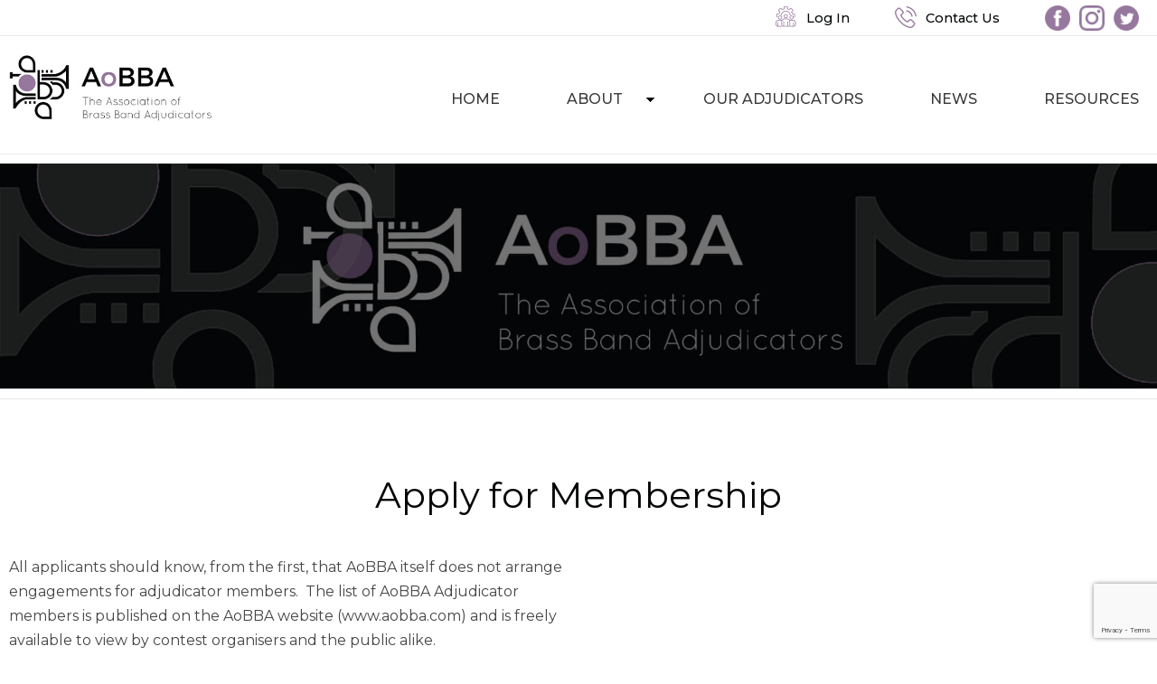

--- FILE ---
content_type: text/html; charset=UTF-8
request_url: https://aobba.com/apply-for-membership/
body_size: 49017
content:
<!doctype html>
<html lang="en-GB" class="no-js">
<head>
<meta charset="UTF-8">
<title>Apply for Membership - The Association of Brass Band Adjudicators</title>
<link href="//www.google-analytics.com" rel="dns-prefetch">
<link href="https://aobba.com/wp-content/themes/AOBBA/images/icons/favicon.ico" rel="shortcut icon">
<link href="https://aobba.com/wp-content/themes/AOBBA/images/icons/touch.png" rel="apple-touch-icon-precomposed">
<meta http-equiv="X-UA-Compatible" content="IE=edge,chrome=1">
<meta name="viewport" content="width=device-width, initial-scale=1.0">
<meta name="description" content="Our primary aim is to develop professional standards and further the status of the art of brass band adjudication.">
<meta name='robots' content='index, follow, max-image-preview:large, max-snippet:-1, max-video-preview:-1' />
<!-- This site is optimized with the Yoast SEO plugin v26.6 - https://yoast.com/wordpress/plugins/seo/ -->
<meta name="description" content="There are two levels of membership for the Association of Brass band Adjudicators. Find out how you can apply here." />
<link rel="canonical" href="https://aobba.com/apply-for-membership/" />
<meta property="og:locale" content="en_GB" />
<meta property="og:type" content="article" />
<meta property="og:title" content="Apply for Membership - The Association of Brass Band Adjudicators" />
<meta property="og:description" content="There are two levels of membership for the Association of Brass band Adjudicators. Find out how you can apply here." />
<meta property="og:url" content="https://aobba.com/apply-for-membership/" />
<meta property="og:site_name" content="The Association of Brass Band Adjudicators" />
<meta property="article:publisher" content="https://www.facebook.com/AoBBAOfficial" />
<meta property="article:modified_time" content="2025-06-06T11:33:10+00:00" />
<meta name="twitter:card" content="summary_large_image" />
<meta name="twitter:site" content="@AoBBAOfficial" />
<meta name="twitter:label1" content="Estimated reading time" />
<meta name="twitter:data1" content="4 minutes" />
<script type="application/ld+json" class="yoast-schema-graph">{"@context":"https://schema.org","@graph":[{"@type":"WebPage","@id":"https://aobba.com/apply-for-membership/","url":"https://aobba.com/apply-for-membership/","name":"Apply for Membership - The Association of Brass Band Adjudicators","isPartOf":{"@id":"https://aobba.com/#website"},"datePublished":"2022-09-26T10:42:34+00:00","dateModified":"2025-06-06T11:33:10+00:00","description":"There are two levels of membership for the Association of Brass band Adjudicators. Find out how you can apply here.","breadcrumb":{"@id":"https://aobba.com/apply-for-membership/#breadcrumb"},"inLanguage":"en-GB","potentialAction":[{"@type":"ReadAction","target":["https://aobba.com/apply-for-membership/"]}]},{"@type":"BreadcrumbList","@id":"https://aobba.com/apply-for-membership/#breadcrumb","itemListElement":[{"@type":"ListItem","position":1,"name":"Home","item":"https://aobba.com/"},{"@type":"ListItem","position":2,"name":"Apply for Membership"}]},{"@type":"WebSite","@id":"https://aobba.com/#website","url":"https://aobba.com/","name":"The Association of Brass Band Adjudicators","description":"Our primary aim is to develop professional standards and further the status of the art of brass band adjudication.","publisher":{"@id":"https://aobba.com/#organization"},"potentialAction":[{"@type":"SearchAction","target":{"@type":"EntryPoint","urlTemplate":"https://aobba.com/?s={search_term_string}"},"query-input":{"@type":"PropertyValueSpecification","valueRequired":true,"valueName":"search_term_string"}}],"inLanguage":"en-GB"},{"@type":"Organization","@id":"https://aobba.com/#organization","name":"The Association of Brass Band Adjudicators","url":"https://aobba.com/","logo":{"@type":"ImageObject","inLanguage":"en-GB","@id":"https://aobba.com/#/schema/logo/image/","url":"https://aobba.com/wp-content/uploads/2022/09/logo.jpg","contentUrl":"https://aobba.com/wp-content/uploads/2022/09/logo.jpg","width":400,"height":133,"caption":"The Association of Brass Band Adjudicators"},"image":{"@id":"https://aobba.com/#/schema/logo/image/"},"sameAs":["https://www.facebook.com/AoBBAOfficial","https://x.com/AoBBAOfficial","https://www.instagram.com/aobbaofficial/"]}]}</script>
<!-- / Yoast SEO plugin. -->
<link rel='dns-prefetch' href='//www.aobba.com' />
<link rel="alternate" title="oEmbed (JSON)" type="application/json+oembed" href="https://aobba.com/wp-json/oembed/1.0/embed?url=https%3A%2F%2Faobba.com%2Fapply-for-membership%2F" />
<link rel="alternate" title="oEmbed (XML)" type="text/xml+oembed" href="https://aobba.com/wp-json/oembed/1.0/embed?url=https%3A%2F%2Faobba.com%2Fapply-for-membership%2F&#038;format=xml" />
<style id='wp-img-auto-sizes-contain-inline-css' type='text/css'>
img:is([sizes=auto i],[sizes^="auto," i]){contain-intrinsic-size:3000px 1500px}
/*# sourceURL=wp-img-auto-sizes-contain-inline-css */
</style>
<!-- <link rel='stylesheet' id='animate-css' href='https://www.aobba.com/wp-content/themes/AOBBA/css/animate.css?ver=1.1' type='text/css' media='all' /> -->
<link rel="stylesheet" type="text/css" href="//aobba.com/wp-content/cache/wpfc-minified/7xa8zif6/caebe.css" media="all"/>
<style id='wp-block-library-inline-css' type='text/css'>
:root{--wp-block-synced-color:#7a00df;--wp-block-synced-color--rgb:122,0,223;--wp-bound-block-color:var(--wp-block-synced-color);--wp-editor-canvas-background:#ddd;--wp-admin-theme-color:#007cba;--wp-admin-theme-color--rgb:0,124,186;--wp-admin-theme-color-darker-10:#006ba1;--wp-admin-theme-color-darker-10--rgb:0,107,160.5;--wp-admin-theme-color-darker-20:#005a87;--wp-admin-theme-color-darker-20--rgb:0,90,135;--wp-admin-border-width-focus:2px}@media (min-resolution:192dpi){:root{--wp-admin-border-width-focus:1.5px}}.wp-element-button{cursor:pointer}:root .has-very-light-gray-background-color{background-color:#eee}:root .has-very-dark-gray-background-color{background-color:#313131}:root .has-very-light-gray-color{color:#eee}:root .has-very-dark-gray-color{color:#313131}:root .has-vivid-green-cyan-to-vivid-cyan-blue-gradient-background{background:linear-gradient(135deg,#00d084,#0693e3)}:root .has-purple-crush-gradient-background{background:linear-gradient(135deg,#34e2e4,#4721fb 50%,#ab1dfe)}:root .has-hazy-dawn-gradient-background{background:linear-gradient(135deg,#faaca8,#dad0ec)}:root .has-subdued-olive-gradient-background{background:linear-gradient(135deg,#fafae1,#67a671)}:root .has-atomic-cream-gradient-background{background:linear-gradient(135deg,#fdd79a,#004a59)}:root .has-nightshade-gradient-background{background:linear-gradient(135deg,#330968,#31cdcf)}:root .has-midnight-gradient-background{background:linear-gradient(135deg,#020381,#2874fc)}:root{--wp--preset--font-size--normal:16px;--wp--preset--font-size--huge:42px}.has-regular-font-size{font-size:1em}.has-larger-font-size{font-size:2.625em}.has-normal-font-size{font-size:var(--wp--preset--font-size--normal)}.has-huge-font-size{font-size:var(--wp--preset--font-size--huge)}.has-text-align-center{text-align:center}.has-text-align-left{text-align:left}.has-text-align-right{text-align:right}.has-fit-text{white-space:nowrap!important}#end-resizable-editor-section{display:none}.aligncenter{clear:both}.items-justified-left{justify-content:flex-start}.items-justified-center{justify-content:center}.items-justified-right{justify-content:flex-end}.items-justified-space-between{justify-content:space-between}.screen-reader-text{border:0;clip-path:inset(50%);height:1px;margin:-1px;overflow:hidden;padding:0;position:absolute;width:1px;word-wrap:normal!important}.screen-reader-text:focus{background-color:#ddd;clip-path:none;color:#444;display:block;font-size:1em;height:auto;left:5px;line-height:normal;padding:15px 23px 14px;text-decoration:none;top:5px;width:auto;z-index:100000}html :where(.has-border-color){border-style:solid}html :where([style*=border-top-color]){border-top-style:solid}html :where([style*=border-right-color]){border-right-style:solid}html :where([style*=border-bottom-color]){border-bottom-style:solid}html :where([style*=border-left-color]){border-left-style:solid}html :where([style*=border-width]){border-style:solid}html :where([style*=border-top-width]){border-top-style:solid}html :where([style*=border-right-width]){border-right-style:solid}html :where([style*=border-bottom-width]){border-bottom-style:solid}html :where([style*=border-left-width]){border-left-style:solid}html :where(img[class*=wp-image-]){height:auto;max-width:100%}:where(figure){margin:0 0 1em}html :where(.is-position-sticky){--wp-admin--admin-bar--position-offset:var(--wp-admin--admin-bar--height,0px)}@media screen and (max-width:600px){html :where(.is-position-sticky){--wp-admin--admin-bar--position-offset:0px}}
/*# sourceURL=wp-block-library-inline-css */
</style><style id='global-styles-inline-css' type='text/css'>
:root{--wp--preset--aspect-ratio--square: 1;--wp--preset--aspect-ratio--4-3: 4/3;--wp--preset--aspect-ratio--3-4: 3/4;--wp--preset--aspect-ratio--3-2: 3/2;--wp--preset--aspect-ratio--2-3: 2/3;--wp--preset--aspect-ratio--16-9: 16/9;--wp--preset--aspect-ratio--9-16: 9/16;--wp--preset--color--black: #000000;--wp--preset--color--cyan-bluish-gray: #abb8c3;--wp--preset--color--white: #ffffff;--wp--preset--color--pale-pink: #f78da7;--wp--preset--color--vivid-red: #cf2e2e;--wp--preset--color--luminous-vivid-orange: #ff6900;--wp--preset--color--luminous-vivid-amber: #fcb900;--wp--preset--color--light-green-cyan: #7bdcb5;--wp--preset--color--vivid-green-cyan: #00d084;--wp--preset--color--pale-cyan-blue: #8ed1fc;--wp--preset--color--vivid-cyan-blue: #0693e3;--wp--preset--color--vivid-purple: #9b51e0;--wp--preset--gradient--vivid-cyan-blue-to-vivid-purple: linear-gradient(135deg,rgb(6,147,227) 0%,rgb(155,81,224) 100%);--wp--preset--gradient--light-green-cyan-to-vivid-green-cyan: linear-gradient(135deg,rgb(122,220,180) 0%,rgb(0,208,130) 100%);--wp--preset--gradient--luminous-vivid-amber-to-luminous-vivid-orange: linear-gradient(135deg,rgb(252,185,0) 0%,rgb(255,105,0) 100%);--wp--preset--gradient--luminous-vivid-orange-to-vivid-red: linear-gradient(135deg,rgb(255,105,0) 0%,rgb(207,46,46) 100%);--wp--preset--gradient--very-light-gray-to-cyan-bluish-gray: linear-gradient(135deg,rgb(238,238,238) 0%,rgb(169,184,195) 100%);--wp--preset--gradient--cool-to-warm-spectrum: linear-gradient(135deg,rgb(74,234,220) 0%,rgb(151,120,209) 20%,rgb(207,42,186) 40%,rgb(238,44,130) 60%,rgb(251,105,98) 80%,rgb(254,248,76) 100%);--wp--preset--gradient--blush-light-purple: linear-gradient(135deg,rgb(255,206,236) 0%,rgb(152,150,240) 100%);--wp--preset--gradient--blush-bordeaux: linear-gradient(135deg,rgb(254,205,165) 0%,rgb(254,45,45) 50%,rgb(107,0,62) 100%);--wp--preset--gradient--luminous-dusk: linear-gradient(135deg,rgb(255,203,112) 0%,rgb(199,81,192) 50%,rgb(65,88,208) 100%);--wp--preset--gradient--pale-ocean: linear-gradient(135deg,rgb(255,245,203) 0%,rgb(182,227,212) 50%,rgb(51,167,181) 100%);--wp--preset--gradient--electric-grass: linear-gradient(135deg,rgb(202,248,128) 0%,rgb(113,206,126) 100%);--wp--preset--gradient--midnight: linear-gradient(135deg,rgb(2,3,129) 0%,rgb(40,116,252) 100%);--wp--preset--font-size--small: 13px;--wp--preset--font-size--medium: 20px;--wp--preset--font-size--large: 36px;--wp--preset--font-size--x-large: 42px;--wp--preset--spacing--20: 0.44rem;--wp--preset--spacing--30: 0.67rem;--wp--preset--spacing--40: 1rem;--wp--preset--spacing--50: 1.5rem;--wp--preset--spacing--60: 2.25rem;--wp--preset--spacing--70: 3.38rem;--wp--preset--spacing--80: 5.06rem;--wp--preset--shadow--natural: 6px 6px 9px rgba(0, 0, 0, 0.2);--wp--preset--shadow--deep: 12px 12px 50px rgba(0, 0, 0, 0.4);--wp--preset--shadow--sharp: 6px 6px 0px rgba(0, 0, 0, 0.2);--wp--preset--shadow--outlined: 6px 6px 0px -3px rgb(255, 255, 255), 6px 6px rgb(0, 0, 0);--wp--preset--shadow--crisp: 6px 6px 0px rgb(0, 0, 0);}:where(.is-layout-flex){gap: 0.5em;}:where(.is-layout-grid){gap: 0.5em;}body .is-layout-flex{display: flex;}.is-layout-flex{flex-wrap: wrap;align-items: center;}.is-layout-flex > :is(*, div){margin: 0;}body .is-layout-grid{display: grid;}.is-layout-grid > :is(*, div){margin: 0;}:where(.wp-block-columns.is-layout-flex){gap: 2em;}:where(.wp-block-columns.is-layout-grid){gap: 2em;}:where(.wp-block-post-template.is-layout-flex){gap: 1.25em;}:where(.wp-block-post-template.is-layout-grid){gap: 1.25em;}.has-black-color{color: var(--wp--preset--color--black) !important;}.has-cyan-bluish-gray-color{color: var(--wp--preset--color--cyan-bluish-gray) !important;}.has-white-color{color: var(--wp--preset--color--white) !important;}.has-pale-pink-color{color: var(--wp--preset--color--pale-pink) !important;}.has-vivid-red-color{color: var(--wp--preset--color--vivid-red) !important;}.has-luminous-vivid-orange-color{color: var(--wp--preset--color--luminous-vivid-orange) !important;}.has-luminous-vivid-amber-color{color: var(--wp--preset--color--luminous-vivid-amber) !important;}.has-light-green-cyan-color{color: var(--wp--preset--color--light-green-cyan) !important;}.has-vivid-green-cyan-color{color: var(--wp--preset--color--vivid-green-cyan) !important;}.has-pale-cyan-blue-color{color: var(--wp--preset--color--pale-cyan-blue) !important;}.has-vivid-cyan-blue-color{color: var(--wp--preset--color--vivid-cyan-blue) !important;}.has-vivid-purple-color{color: var(--wp--preset--color--vivid-purple) !important;}.has-black-background-color{background-color: var(--wp--preset--color--black) !important;}.has-cyan-bluish-gray-background-color{background-color: var(--wp--preset--color--cyan-bluish-gray) !important;}.has-white-background-color{background-color: var(--wp--preset--color--white) !important;}.has-pale-pink-background-color{background-color: var(--wp--preset--color--pale-pink) !important;}.has-vivid-red-background-color{background-color: var(--wp--preset--color--vivid-red) !important;}.has-luminous-vivid-orange-background-color{background-color: var(--wp--preset--color--luminous-vivid-orange) !important;}.has-luminous-vivid-amber-background-color{background-color: var(--wp--preset--color--luminous-vivid-amber) !important;}.has-light-green-cyan-background-color{background-color: var(--wp--preset--color--light-green-cyan) !important;}.has-vivid-green-cyan-background-color{background-color: var(--wp--preset--color--vivid-green-cyan) !important;}.has-pale-cyan-blue-background-color{background-color: var(--wp--preset--color--pale-cyan-blue) !important;}.has-vivid-cyan-blue-background-color{background-color: var(--wp--preset--color--vivid-cyan-blue) !important;}.has-vivid-purple-background-color{background-color: var(--wp--preset--color--vivid-purple) !important;}.has-black-border-color{border-color: var(--wp--preset--color--black) !important;}.has-cyan-bluish-gray-border-color{border-color: var(--wp--preset--color--cyan-bluish-gray) !important;}.has-white-border-color{border-color: var(--wp--preset--color--white) !important;}.has-pale-pink-border-color{border-color: var(--wp--preset--color--pale-pink) !important;}.has-vivid-red-border-color{border-color: var(--wp--preset--color--vivid-red) !important;}.has-luminous-vivid-orange-border-color{border-color: var(--wp--preset--color--luminous-vivid-orange) !important;}.has-luminous-vivid-amber-border-color{border-color: var(--wp--preset--color--luminous-vivid-amber) !important;}.has-light-green-cyan-border-color{border-color: var(--wp--preset--color--light-green-cyan) !important;}.has-vivid-green-cyan-border-color{border-color: var(--wp--preset--color--vivid-green-cyan) !important;}.has-pale-cyan-blue-border-color{border-color: var(--wp--preset--color--pale-cyan-blue) !important;}.has-vivid-cyan-blue-border-color{border-color: var(--wp--preset--color--vivid-cyan-blue) !important;}.has-vivid-purple-border-color{border-color: var(--wp--preset--color--vivid-purple) !important;}.has-vivid-cyan-blue-to-vivid-purple-gradient-background{background: var(--wp--preset--gradient--vivid-cyan-blue-to-vivid-purple) !important;}.has-light-green-cyan-to-vivid-green-cyan-gradient-background{background: var(--wp--preset--gradient--light-green-cyan-to-vivid-green-cyan) !important;}.has-luminous-vivid-amber-to-luminous-vivid-orange-gradient-background{background: var(--wp--preset--gradient--luminous-vivid-amber-to-luminous-vivid-orange) !important;}.has-luminous-vivid-orange-to-vivid-red-gradient-background{background: var(--wp--preset--gradient--luminous-vivid-orange-to-vivid-red) !important;}.has-very-light-gray-to-cyan-bluish-gray-gradient-background{background: var(--wp--preset--gradient--very-light-gray-to-cyan-bluish-gray) !important;}.has-cool-to-warm-spectrum-gradient-background{background: var(--wp--preset--gradient--cool-to-warm-spectrum) !important;}.has-blush-light-purple-gradient-background{background: var(--wp--preset--gradient--blush-light-purple) !important;}.has-blush-bordeaux-gradient-background{background: var(--wp--preset--gradient--blush-bordeaux) !important;}.has-luminous-dusk-gradient-background{background: var(--wp--preset--gradient--luminous-dusk) !important;}.has-pale-ocean-gradient-background{background: var(--wp--preset--gradient--pale-ocean) !important;}.has-electric-grass-gradient-background{background: var(--wp--preset--gradient--electric-grass) !important;}.has-midnight-gradient-background{background: var(--wp--preset--gradient--midnight) !important;}.has-small-font-size{font-size: var(--wp--preset--font-size--small) !important;}.has-medium-font-size{font-size: var(--wp--preset--font-size--medium) !important;}.has-large-font-size{font-size: var(--wp--preset--font-size--large) !important;}.has-x-large-font-size{font-size: var(--wp--preset--font-size--x-large) !important;}
/*# sourceURL=global-styles-inline-css */
</style>
<style id='classic-theme-styles-inline-css' type='text/css'>
/*! This file is auto-generated */
.wp-block-button__link{color:#fff;background-color:#32373c;border-radius:9999px;box-shadow:none;text-decoration:none;padding:calc(.667em + 2px) calc(1.333em + 2px);font-size:1.125em}.wp-block-file__button{background:#32373c;color:#fff;text-decoration:none}
/*# sourceURL=/wp-includes/css/classic-themes.min.css */
</style>
<!-- <link rel='stylesheet' id='contact-form-7-css' href='https://aobba.com/wp-content/plugins/contact-form-7/includes/css/styles.css?ver=6.1.4' type='text/css' media='all' /> -->
<!-- <link rel='stylesheet' id='html5blank-css' href='https://aobba.com/wp-content/themes/AOBBA/style.css?ver=1.0' type='text/css' media='all' /> -->
<!-- <link rel='stylesheet' id='wp-pagenavi-css' href='https://aobba.com/wp-content/plugins/wp-pagenavi/pagenavi-css.css?ver=2.70' type='text/css' media='all' /> -->
<!-- <link rel='stylesheet' id='um_modal-css' href='https://aobba.com/wp-content/plugins/ultimate-member/assets/css/um-modal.min.css?ver=2.11.1' type='text/css' media='all' /> -->
<!-- <link rel='stylesheet' id='um_ui-css' href='https://aobba.com/wp-content/plugins/ultimate-member/assets/libs/jquery-ui/jquery-ui.min.css?ver=1.13.2' type='text/css' media='all' /> -->
<!-- <link rel='stylesheet' id='um_tipsy-css' href='https://aobba.com/wp-content/plugins/ultimate-member/assets/libs/tipsy/tipsy.min.css?ver=1.0.0a' type='text/css' media='all' /> -->
<!-- <link rel='stylesheet' id='um_raty-css' href='https://aobba.com/wp-content/plugins/ultimate-member/assets/libs/raty/um-raty.min.css?ver=2.6.0' type='text/css' media='all' /> -->
<!-- <link rel='stylesheet' id='select2-css' href='https://aobba.com/wp-content/plugins/ultimate-member/assets/libs/select2/select2.min.css?ver=4.0.13' type='text/css' media='all' /> -->
<!-- <link rel='stylesheet' id='um_fileupload-css' href='https://aobba.com/wp-content/plugins/ultimate-member/assets/css/um-fileupload.min.css?ver=2.11.1' type='text/css' media='all' /> -->
<!-- <link rel='stylesheet' id='um_confirm-css' href='https://aobba.com/wp-content/plugins/ultimate-member/assets/libs/um-confirm/um-confirm.min.css?ver=1.0' type='text/css' media='all' /> -->
<!-- <link rel='stylesheet' id='um_datetime-css' href='https://aobba.com/wp-content/plugins/ultimate-member/assets/libs/pickadate/default.min.css?ver=3.6.2' type='text/css' media='all' /> -->
<!-- <link rel='stylesheet' id='um_datetime_date-css' href='https://aobba.com/wp-content/plugins/ultimate-member/assets/libs/pickadate/default.date.min.css?ver=3.6.2' type='text/css' media='all' /> -->
<!-- <link rel='stylesheet' id='um_datetime_time-css' href='https://aobba.com/wp-content/plugins/ultimate-member/assets/libs/pickadate/default.time.min.css?ver=3.6.2' type='text/css' media='all' /> -->
<!-- <link rel='stylesheet' id='um_fonticons_ii-css' href='https://aobba.com/wp-content/plugins/ultimate-member/assets/libs/legacy/fonticons/fonticons-ii.min.css?ver=2.11.1' type='text/css' media='all' /> -->
<!-- <link rel='stylesheet' id='um_fonticons_fa-css' href='https://aobba.com/wp-content/plugins/ultimate-member/assets/libs/legacy/fonticons/fonticons-fa.min.css?ver=2.11.1' type='text/css' media='all' /> -->
<!-- <link rel='stylesheet' id='um_fontawesome-css' href='https://aobba.com/wp-content/plugins/ultimate-member/assets/css/um-fontawesome.min.css?ver=6.5.2' type='text/css' media='all' /> -->
<!-- <link rel='stylesheet' id='um_common-css' href='https://aobba.com/wp-content/plugins/ultimate-member/assets/css/common.min.css?ver=2.11.1' type='text/css' media='all' /> -->
<!-- <link rel='stylesheet' id='um_responsive-css' href='https://aobba.com/wp-content/plugins/ultimate-member/assets/css/um-responsive.min.css?ver=2.11.1' type='text/css' media='all' /> -->
<!-- <link rel='stylesheet' id='um_styles-css' href='https://aobba.com/wp-content/plugins/ultimate-member/assets/css/um-styles.min.css?ver=2.11.1' type='text/css' media='all' /> -->
<!-- <link rel='stylesheet' id='um_crop-css' href='https://aobba.com/wp-content/plugins/ultimate-member/assets/libs/cropper/cropper.min.css?ver=1.6.1' type='text/css' media='all' /> -->
<!-- <link rel='stylesheet' id='um_profile-css' href='https://aobba.com/wp-content/plugins/ultimate-member/assets/css/um-profile.min.css?ver=2.11.1' type='text/css' media='all' /> -->
<!-- <link rel='stylesheet' id='um_account-css' href='https://aobba.com/wp-content/plugins/ultimate-member/assets/css/um-account.min.css?ver=2.11.1' type='text/css' media='all' /> -->
<!-- <link rel='stylesheet' id='um_misc-css' href='https://aobba.com/wp-content/plugins/ultimate-member/assets/css/um-misc.min.css?ver=2.11.1' type='text/css' media='all' /> -->
<!-- <link rel='stylesheet' id='um_default_css-css' href='https://aobba.com/wp-content/plugins/ultimate-member/assets/css/um-old-default.min.css?ver=2.11.1' type='text/css' media='all' /> -->
<link rel="stylesheet" type="text/css" href="//aobba.com/wp-content/cache/wpfc-minified/rufgux/caebe.css" media="all"/>
<script src='//aobba.com/wp-content/cache/wpfc-minified/kzvzwzaw/caebe.js' type="text/javascript"></script>
<!-- <script type="text/javascript" src="https://aobba.com/wp-content/themes/AOBBA/js/lib/conditionizr-4.3.0.min.js?ver=4.3.0" id="conditionizr-js"></script> -->
<!-- <script type="text/javascript" src="https://aobba.com/wp-content/themes/AOBBA/js/lib/modernizr-2.7.1.min.js?ver=2.7.1" id="modernizr-js"></script> -->
<!-- <script type="text/javascript" src="https://aobba.com/wp-includes/js/jquery/jquery.min.js?ver=3.7.1" id="jquery-core-js"></script> -->
<!-- <script type="text/javascript" src="https://aobba.com/wp-includes/js/jquery/jquery-migrate.min.js?ver=3.4.1" id="jquery-migrate-js"></script> -->
<!-- <script type="text/javascript" src="https://aobba.com/wp-content/themes/AOBBA/js/scripts.js?ver=1.0.0" id="html5blankscripts-js"></script> -->
<!-- <script type="text/javascript" src="https://www.aobba.com/wp-content/themes/AOBBA/js/meanmenu.js?ver=6.9" id="meanmenu-js"></script> -->
<!-- <script type="text/javascript" src="https://www.aobba.com/wp-content/themes/AOBBA/js/flexslider.js?ver=6.9" id="flexslider-js"></script> -->
<!-- <script type="text/javascript" src="https://www.aobba.com/wp-content/themes/AOBBA/js/imageslider.js?ver=6.9" id="imageslider-js"></script> -->
<!-- <script type="text/javascript" src="https://www.aobba.com/wp-content/themes/AOBBA/js/lightbox.js?ver=6.9" id="lightbox-js"></script> -->
<!-- <script type="text/javascript" src="https://www.aobba.com/wp-content/themes/AOBBA/js/modal.js?ver=6.9" id="modal-js"></script> -->
<!-- <script type="text/javascript" src="https://aobba.com/wp-content/plugins/ultimate-member/assets/js/um-gdpr.min.js?ver=2.11.1" id="um-gdpr-js"></script> -->
<link rel="https://api.w.org/" href="https://aobba.com/wp-json/" /><link rel="alternate" title="JSON" type="application/json" href="https://aobba.com/wp-json/wp/v2/pages/213" />		
<script>
jQuery(document).ready(function () {
jQuery('header nav').meanmenu();
});
</script>
<script>
// conditionizr.com
// configure environment tests
conditionizr.config({
assets: 'https://aobba.com/wp-content/themes/AOBBA',
tests: {}
});
</script>
<!-- Google Analytics -->
<script async src="https://www.googletagmanager.com/gtag/js?id=G-8YCEZTNW34"></script>
<script>
window.dataLayer = window.dataLayer || [];
function gtag(){dataLayer.push(arguments);}
gtag('js', new Date());
gtag('config', 'G-8YCEZTNW34');
</script>
</head>
<body class="wp-singular page-template page-template-page-templates page-template-apply-for-membership-page page-template-page-templatesapply-for-membership-page-php page page-id-213 wp-theme-AOBBA">
<!-- Top Bar -->
<div id="top-bar">
<div id="top-bar-wrapper">
<!--
<div id="search-bar">
</div>
-->
<div id="sub-menu">
<ul class="top-bar">
<li>
<a href="https://www.aobba.com/members/">
<img class="top" src="https://aobba.com/wp-content/themes/AOBBA/images/members.png" alt="Members Area" title="Members Area"/>&nbsp;
Log In
</a>
</li>	
<li>
<a href="https://www.aobba.com/contact/">
<img class="top" src="https://aobba.com/wp-content/themes/AOBBA/images/telephone.png" alt="Contact Us" title="Contact Us"/>&nbsp;
Contact Us
</a>
</li>
<li class="social">
<a href="https://www.facebook.com/AoBBAOfficial">
<img class="top" src="https://aobba.com/wp-content/themes/AOBBA/images/facebook.png" alt="Follow Us on Facebook" title="Follow Us on Facebook"/>&nbsp;
</a>
</li>
<li class="social">
<a href="https://www.instagram.com/aobbaofficial/">
<img class="top" src="https://aobba.com/wp-content/themes/AOBBA/images/instagram.png" alt="Follow Us on Instagram" title="Follow Us on Instagram"/>&nbsp;
</a>
</li>
<li class="last">
<a href="https://twitter.com/AoBBAOfficial">
<img class="top" src="https://aobba.com/wp-content/themes/AOBBA/images/twitter.png" alt="Follow Us on Twitter" title="Follow Us on Twitter"/>&nbsp;
</a>
</li>
</ul>
</div>
</div>
</div>
<!-- Header -->
<div id="header">
<div id="header-wrapper">
<!-- Logo -->
<div id="logo">
<a title="The Association of Brass Band Adjudicators" href="https://www.aobba.com/">
<img src="https://aobba.com/wp-content/themes/AOBBA/images/logo.jpg" alt="The Association of Brass Band Adjudicators" title="The Association of Brass Band Adjudicators"/>
</a>
</div>
<!-- Menu -->
<div id="menu">
<header>
<nav>
<div class="menu_title">Menu</div>
<ul>
<li class="main-menu">
<a href="https://www.aobba.com/">Home</a>
</li>
<li class="sub-menu-parent">
<a class="nocursor" href="https://www.aobba.com/about/">About</a>
<ul class="sub-menu">
<li><a href="https://www.aobba.com/executive-committee/">Executive Committee</a></li>
<li><a href="https://www.aobba.com/what-we-do/">What we do</a></li>
<li><a href="https://www.aobba.com/apply-for-membership/">Apply for Membership</a></li>
<li><a href="https://www.aobba.com/useful-links/">Useful Links</a></li>
</ul>
</li>
<li class="main-menu">
<a href="https://www.aobba.com/our-adjudicators/">Our Adjudicators</a>
</li>
<li class="main-menu">
<a href="https://www.aobba.com/news/">News</a>
</li>
<li class="main-menu">
<a class="last" href="https://www.aobba.com/resources/">Resources</a>
</li>
</ul>
</nav>
</header>
</div>
</div>
</div>
<main role="main">
<!-- Banner -->
<div id="banner-short"></div>
<!-- Main Content -->
<div class="main-content top bottom">
<div class="main-content-wrapper">
<header class="main center">
<h1>Apply for Membership</h1>
</header>
<div class="video-short-wrapper">
<iframe width="100%" height="315" src="https://www.youtube.com/embed/YIgQD1EMu_k?si=8cLRlEbd9egxzDnX" title="YouTube video player" frameborder="0" allow="accelerometer; autoplay; clipboard-write; encrypted-media; gyroscope; picture-in-picture; web-share" referrerpolicy="strict-origin-when-cross-origin" allowfullscreen></iframe>
</div>
<div class="text-container">
<p>All applicants should know, from the first, that AoBBA itself does not arrange engagements for adjudicator members.  The list of AoBBA Adjudicator members is published on the AoBBA website (www.aobba.com) and is freely available to view by contest organisers and the public alike.</p>
<h3>There are two levels of membership of the Association:</h3>
<ul>
<li>Development Programme</li>
<li>Full Membership</li>
</ul>
<p>Your application should be completed with as much detail as possible (please do not send a CV). Your application will be reviewed by the Executive Committee and a decision made based on the information supplied and the relevant experience of the candidate. You should be able to demonstrate expertise in the areas of performance, conducting and musical knowledge and already have some adjudication experience (but understand that this may be limited). Those looking to gain adjudicator experience before applying should consider the AoBBA/Kapitol Experience Day initiative &#8211; contact Martin Heartfield for further details.</p>
<p>New members are sent website password information following receipt of member’s fees when AoBBA adjudicator’s biographies and photographs  can be uploaded to the AoBBA website.  If you are invited to become a development programme member you will be asked to undergo a mentoring period of two years prior to application for full membership.</p>
<p>Adjudicators are required to pay an annual subscription to remain as an adjudicator member of AoBBA. The subscription is requested at the end of the year for the following January to December period and currently stands at £30. There is a planned increase of £5 per year for the next three years (2026 &#8211; 2028).</p>
<p>Over 90% of Brass Band competitions are organized by volunteers who spend the year finding the funds to hold their events and engage professional adjudicators.  Many save hard to bring adjudicators from a distance – someone that their performers would never meet in any other way.</p>
<p>For contests, their adjudicator(s) is the most important expense and they want him/her to bring an atmosphere of learning and encouragement which makes their event very special.  They expect their adjudicators to offer encouragement as a matter of course, but they also expect and require that additional, educational aspect which singles out AoBBA adjudicators from others.  <em>They expect constructive criticism and advice on how to take performances forward to the next level.  </em>The ability to do this is always expected from AoBBA adjudicators, both in the written records of the performance (adjudication sheets) and verbally from the platform.  <em>How you handle this aspect will be a crucial aspect for assessors of the process.</em></p>
<p>Other aspects to take into consideration are that AoBBA adjudicators need to understand the endurance required to cope with the long hours of concentration at a Contest.  They should dress in a professional manner and present a pleasant demeanour on the platform and be skilled in public speaking.</p>
<p>Applicants should bear in mind that the role of Contest Adjudicator requires that you be able to present your summation of the performances from the stage with confidence, clarity, and cohesion, engaging the audience with your knowledge and understanding of your subject.  Microphone technique is also a prerequisite.</p>
<p>Brass Band competitions are infinitely different and the standard and types of performance are variable.  AoBBA adjudicators can never go to one competition, confident that it will mirror the last.  There will be slightly different rules, regulations, awards, requirements and it will be important to ask about these if they are not forthcoming, to absorb that information very quickly and act on it immediately.</p>
<p>Finally, in regard to support:  there is an AoBBA Adjudicator’s Code of Practice, which all members implicitly sign up to on acceptance as a member.  There is an elected Executive Committee and AoBBA adjudicators can write or call to ask for support.  There is a mentoring and support system for new AoBBA adjudicators. New full members must send copies of their first two adjudications to the secretary for discussion by the executive as a way of support and ensuring the expected level of adjudication is being undertaken. AoBBA executive members provide a year-round information and advice service and are always pleased to help individual members with more specific matters, through meetings, emails or telephone contact.</p>
<p>AoBBA actively encourages application for membership solely based on the quality and experience of musicianship and without any bias or prejudice. We are a diverse and inclusive body of people and strive to achieve reflection of the banding community.</p>
<p>Please click on the two black tabs below for an application form and a flowchart explaining the process of application.</p>
</div>
<section class="center">
<a class="button-full semibold" href="https://aobba.com/wp-content/uploads/2025/06/Application-Form-2025-updated.pdf" target="_blank"></a>
<a class="button-full semibold" href="https://aobba.com/wp-content/uploads/2025/06/Flow-chart-of-Application-process-updated-2025.pdf" target="_blank"></a>
</section>
</div>
</div>
<div class="main-content black space">
<div class="main-content-short-wrapper">
<div class="two-column chat left">
<p class="sub-banner-text light">
<span class="medium">Become</span> a Member of The AoBBA
</p>
</div>
<div class="two-column chat right">
<a class="button-purple semibold" href="https://aobba.com/apply-for-membership/">Find Out More</a>
</div>
</div>
</div>
<div class="main-content top bottom">
<div class="main-content-wrapper center">
<header class="main">
<h2>Latest News</h2>
</header>
<div class="text-container">
<p>Keep up to date with all the latest news including, committee updates, initiatives and member news.</p>
</div>
<section class="large noover">
<div class="three-column-border center hidden revealOnScroll" data-animation="fadeInUp" data-timeout="300">
<div class="news-header">
<h4 class="medium">2026 Regionals Test Piece Workshop</h4>
<p class="date-text">Posted: January 3, 2026</p>
</div>
<div class="news-text">
<p class="main-text small light">
We are delighted to be joining forces once again with Newstead Brass to present a free Regionals Test Piece workshop for Sections 2, 3 &amp; &#8230;					</p>
</div>
<a class="button-plain semibold" href="https://aobba.com/2026-regionals-test-piece-workshop/">Read More</a>
</div>
<div class="three-column-border center hidden revealOnScroll" data-animation="fadeInUp" data-timeout="300">
<div class="news-header">
<h4 class="medium">Success for Daniel Brooks</h4>
<p class="date-text">Posted: December 1, 2025</p>
</div>
<div class="news-text">
<p class="main-text small light">
The Association of Brass Band Adjudicators (AoBBA) is delighted to announce Daniel Brooks has successfully completed its development programme and become a full member. &nbsp; &#8230;					</p>
</div>
<a class="button-plain semibold" href="https://aobba.com/success-for-daniel-brooks/">Read More</a>
</div>
<div class="three-column-border center hidden revealOnScroll" data-animation="fadeInUp" data-timeout="300">
<div class="news-header">
<h4 class="medium">Ryan Watkins Joins AoBBA</h4>
<p class="date-text">Posted: September 23, 2025</p>
</div>
<div class="news-text">
<p class="main-text small light">
The Association of Brass Band Adjudicators (AoBBA) are delighted to announce Ryan Watkins as joining its Development Programme. A graduate of the Royal Northern College &#8230;					</p>
</div>
<a class="button-plain semibold" href="https://aobba.com/ryan-watkins-joins-aobba/">Read More</a>
</div>
</section>
<section class="large clear">
<a class="button semibold" href="https://www.aobba.com/news/">View All News</a>
</section>
</div>
</div>
</main>
<div class="main-content black">
<div class="main-content-short-wrapper center">
<div class="two-column chat left">
<p class="sub-banner-text light">
<span class="medium">Follow us</span> on social media
</p>
</div>
<div class="two-column chat center">
<section class="short">
<a class="blank" href="https://www.facebook.com/AoBBAOfficial" target="_blank">
<img class="social" loading="lazy" src="https://aobba.com/wp-content/uploads/2022/09/facebook-32.png" alt="Facebook" title="Facebook" />
</a>
<a class="blank" href="https://www.instagram.com/aobbaofficial/" target="_blank">
<img class="social" loading="lazy" src="https://aobba.com/wp-content/uploads/2022/09/instagram.png" alt="" title="instagram" />
</a>
<a class="blank" href="https://twitter.com/AoBBAOfficial" target="_blank">
<img class="social" loading="lazy" src="https://aobba.com/wp-content/uploads/2022/09/twitter-32.png" alt="Twitter" title="Twitter" />
</a>
</section>
</div>
</div>
</div>
<div id="footer-banner"></div>
<!-- Footer -->
<div id="footer">
<div id="footer-wrapper">
<div id="footer-column-01">
<header class="main">
<h4 class="uppercase semibold">Quick Links</h4>
</header>
<ul class="featureList">
<li class="gthan">
<a class="link" href="https://aobba.com/our-adjudicators/" target="">Our Adjudicators</a>
</li>
<li class="gthan">
<a class="link" href="https://aobba.com/news/" target="">Latest News</a>
</li>
<li class="gthan">
<a class="link" href="https://aobba.com/resources/" target="">Resources</a>
</li>
<li class="gthan">
<a class="link" href="https://aobba.com/apply-for-membership/" target="">Apply for Membership</a>
</li>
<li class="gthan">
<a class="link" href="https://aobba.com/login/" target="">Members Area</a>
</li>
<li class="gthan">
<a class="link" href="https://aobba.com/contact/" target="">Contact</a>
</li>
</ul> 
</div>
<div id="footer-column-02">
<header class="main">
<h4 class="uppercase semibold">About Us</h4>
</header>
<p class="main-text">
The Association of Brass Band Adjudicators was inaugurated in 1999 and currently has amongst its ranks some of the finest brass musicians in the UK and its primary aim is to develop professional standards and further the status of the art of brass band adjudication.	  </p>
</div>
<div id="footer-column-03" class="center">
<img loading="lazy" src="https://aobba.com/wp-content/uploads/2022/09/logo.jpg" alt="The Association of Brass Band Adjudicators" title="The Association of Brass Band Adjudicators" width="280px" />
<section class="short">
<a class="link" href="https://www.aobba.com/cookies/">Cookies</a> &nbsp;&nbsp; | &nbsp;&nbsp; <a class="link" href="https://www.aobba.com/privacy/">Privacy</a>
</section>
<section>
<a class="blank" href="https://www.facebook.com/AoBBAOfficial" target="_blank">
<img class="social" loading="lazy" src="https://aobba.com/wp-content/uploads/2022/09/facebook-32.png" alt="Facebook" title="Facebook" />
</a>
<a class="blank" href="https://www.instagram.com/aobbaofficial/" target="_blank">
<img class="social" loading="lazy" src="https://aobba.com/wp-content/uploads/2022/09/instagram.png" alt="" title="instagram" />
</a>
<a class="blank" href="https://twitter.com/AoBBAOfficial" target="_blank">
<img class="social" loading="lazy" src="https://aobba.com/wp-content/uploads/2022/09/twitter-32.png" alt="Twitter" title="Twitter" />
</a>
</section>
</div>
</div>
</div>
<!-- Baseline -->
<div id="baseline">
<div id="baseline-wrapper" class="center">
<p class="main-text white small">
&copy;2022 The Association of Brass Band Adjudicators. All Rights Reserved | Made by <a class="link" href="https://www.jkewebdesign.co.uk/" target="_blank">JKE Web Design</a>
</p>
</div>
</div>
<!-- Fonts -->
<link rel="preconnect" href="https://fonts.googleapis.com">
<link rel="preconnect" href="https://fonts.gstatic.com" crossorigin>
<link href="https://fonts.googleapis.com/css2?family=Montserrat:wght@300;400;500;600;700;900&display=swap" rel="stylesheet">
<!-- Reveal On Scroll -->
<script>
jQuery(function() {
var $window = jQuery(window),
win_height_padded = $window.height() * 1;
$window.on('scroll', revealOnScroll);
function revealOnScroll() {
var scrolled = $window.scrollTop(), win_height_padded = $window.height() * 1;
jQuery('.revealOnScroll:not(.animated)').each(function () {
var $this     = jQuery(this),
offsetTop = $this.offset().top;
if (scrolled + win_height_padded > offsetTop) {
if ($this.data('timeout')) {
window.setTimeout(function(){
$this.addClass('animated ' + $this.data('animation'));
}, parseInt($this.data('timeout'),10));
} else {
$this.addClass('animated ' + $this.data('animation'));
}
}
});
jQuery('.revealOnScroll.animated').each(function (index) {
var $this = jQuery(this), offsetTop = $this.offset().top;
if (scrolled + win_height_padded < offsetTop) {
jQuery(this).removeClass('animated fadeInUp flipInX lightSpeedIn');
}
});
}
revealOnScroll();
});
</script>
<!-- Flexslider -->
<script type="text/javascript">
jQuery('#team-slider').flexslider({
animation: "fade",
slideshowSpeed: 5500,
animationSpeed: 1250,
smoothHeight: true,
animationLoop: true,
touch: true,
controlNav: false
});
</script>
<script>
jQuery('.committee').imageslider({
slideItems: '.my-slider-item',
slideContainer: '.my-slider-list',
slideDistance: 2,
slideDuration: 9,
resizable: true,
pause: true
});
jQuery('.adjudicators').imageslider({
slideItems: '.my-slider-item',
slideContainer: '.my-slider-list',
slideDistance: 2,
slideDuration: 9,
resizable: true,
pause: true
});
</script>
<div id="um_upload_single" style="display:none;"></div>
<div id="um_view_photo" style="display:none;">
<a href="javascript:void(0);" data-action="um_remove_modal" class="um-modal-close" aria-label="Close view photo modal">
<i class="um-faicon-times"></i>
</a>
<div class="um-modal-body photo">
<div class="um-modal-photo"></div>
</div>
</div>
<script type="speculationrules">
{"prefetch":[{"source":"document","where":{"and":[{"href_matches":"/*"},{"not":{"href_matches":["/wp-*.php","/wp-admin/*","/wp-content/uploads/*","/wp-content/*","/wp-content/plugins/*","/wp-content/themes/AOBBA/*","/*\\?(.+)"]}},{"not":{"selector_matches":"a[rel~=\"nofollow\"]"}},{"not":{"selector_matches":".no-prefetch, .no-prefetch a"}}]},"eagerness":"conservative"}]}
</script>
<script type="text/javascript" src="https://aobba.com/wp-includes/js/dist/hooks.min.js?ver=dd5603f07f9220ed27f1" id="wp-hooks-js"></script>
<script type="text/javascript" src="https://aobba.com/wp-includes/js/dist/i18n.min.js?ver=c26c3dc7bed366793375" id="wp-i18n-js"></script>
<script type="text/javascript" id="wp-i18n-js-after">
/* <![CDATA[ */
wp.i18n.setLocaleData( { 'text direction\u0004ltr': [ 'ltr' ] } );
//# sourceURL=wp-i18n-js-after
/* ]]> */
</script>
<script type="text/javascript" src="https://aobba.com/wp-content/plugins/contact-form-7/includes/swv/js/index.js?ver=6.1.4" id="swv-js"></script>
<script type="text/javascript" id="contact-form-7-js-before">
/* <![CDATA[ */
var wpcf7 = {
"api": {
"root": "https:\/\/aobba.com\/wp-json\/",
"namespace": "contact-form-7\/v1"
}
};
//# sourceURL=contact-form-7-js-before
/* ]]> */
</script>
<script type="text/javascript" src="https://aobba.com/wp-content/plugins/contact-form-7/includes/js/index.js?ver=6.1.4" id="contact-form-7-js"></script>
<script type="text/javascript" src="https://www.google.com/recaptcha/api.js?render=6Ld_1PIiAAAAABGI-BAFXGpdJVD8MuZzF477HKFO&amp;ver=3.0" id="google-recaptcha-js"></script>
<script type="text/javascript" src="https://aobba.com/wp-includes/js/dist/vendor/wp-polyfill.min.js?ver=3.15.0" id="wp-polyfill-js"></script>
<script type="text/javascript" id="wpcf7-recaptcha-js-before">
/* <![CDATA[ */
var wpcf7_recaptcha = {
"sitekey": "6Ld_1PIiAAAAABGI-BAFXGpdJVD8MuZzF477HKFO",
"actions": {
"homepage": "homepage",
"contactform": "contactform"
}
};
//# sourceURL=wpcf7-recaptcha-js-before
/* ]]> */
</script>
<script type="text/javascript" src="https://aobba.com/wp-content/plugins/contact-form-7/modules/recaptcha/index.js?ver=6.1.4" id="wpcf7-recaptcha-js"></script>
<script type="text/javascript" src="https://aobba.com/wp-includes/js/underscore.min.js?ver=1.13.7" id="underscore-js"></script>
<script type="text/javascript" id="wp-util-js-extra">
/* <![CDATA[ */
var _wpUtilSettings = {"ajax":{"url":"/wp-admin/admin-ajax.php"}};
//# sourceURL=wp-util-js-extra
/* ]]> */
</script>
<script type="text/javascript" src="https://aobba.com/wp-includes/js/wp-util.min.js?ver=6.9" id="wp-util-js"></script>
<script type="text/javascript" src="https://aobba.com/wp-content/plugins/ultimate-member/assets/libs/tipsy/tipsy.min.js?ver=1.0.0a" id="um_tipsy-js"></script>
<script type="text/javascript" src="https://aobba.com/wp-content/plugins/ultimate-member/assets/libs/um-confirm/um-confirm.min.js?ver=1.0" id="um_confirm-js"></script>
<script type="text/javascript" src="https://aobba.com/wp-content/plugins/ultimate-member/assets/libs/pickadate/picker.min.js?ver=3.6.2" id="um_datetime-js"></script>
<script type="text/javascript" src="https://aobba.com/wp-content/plugins/ultimate-member/assets/libs/pickadate/picker.date.min.js?ver=3.6.2" id="um_datetime_date-js"></script>
<script type="text/javascript" src="https://aobba.com/wp-content/plugins/ultimate-member/assets/libs/pickadate/picker.time.min.js?ver=3.6.2" id="um_datetime_time-js"></script>
<script type="text/javascript" id="um_common-js-extra">
/* <![CDATA[ */
var um_common_variables = {"locale":"en_GB"};
var um_common_variables = {"locale":"en_GB"};
//# sourceURL=um_common-js-extra
/* ]]> */
</script>
<script type="text/javascript" src="https://aobba.com/wp-content/plugins/ultimate-member/assets/js/common.min.js?ver=2.11.1" id="um_common-js"></script>
<script type="text/javascript" src="https://aobba.com/wp-content/plugins/ultimate-member/assets/libs/cropper/cropper.min.js?ver=1.6.1" id="um_crop-js"></script>
<script type="text/javascript" id="um_frontend_common-js-extra">
/* <![CDATA[ */
var um_frontend_common_variables = [];
//# sourceURL=um_frontend_common-js-extra
/* ]]> */
</script>
<script type="text/javascript" src="https://aobba.com/wp-content/plugins/ultimate-member/assets/js/common-frontend.min.js?ver=2.11.1" id="um_frontend_common-js"></script>
<script type="text/javascript" src="https://aobba.com/wp-content/plugins/ultimate-member/assets/js/um-modal.min.js?ver=2.11.1" id="um_modal-js"></script>
<script type="text/javascript" src="https://aobba.com/wp-content/plugins/ultimate-member/assets/libs/jquery-form/jquery-form.min.js?ver=2.11.1" id="um_jquery_form-js"></script>
<script type="text/javascript" src="https://aobba.com/wp-content/plugins/ultimate-member/assets/libs/fileupload/fileupload.js?ver=2.11.1" id="um_fileupload-js"></script>
<script type="text/javascript" src="https://aobba.com/wp-content/plugins/ultimate-member/assets/js/um-functions.min.js?ver=2.11.1" id="um_functions-js"></script>
<script type="text/javascript" src="https://aobba.com/wp-content/plugins/ultimate-member/assets/js/um-responsive.min.js?ver=2.11.1" id="um_responsive-js"></script>
<script type="text/javascript" src="https://aobba.com/wp-content/plugins/ultimate-member/assets/js/um-conditional.min.js?ver=2.11.1" id="um_conditional-js"></script>
<script type="text/javascript" src="https://aobba.com/wp-content/plugins/ultimate-member/assets/libs/select2/select2.full.min.js?ver=4.0.13" id="select2-js"></script>
<script type="text/javascript" src="https://aobba.com/wp-content/plugins/ultimate-member/assets/libs/select2/i18n/en.js?ver=4.0.13" id="um_select2_locale-js"></script>
<script type="text/javascript" src="https://aobba.com/wp-content/plugins/ultimate-member/assets/libs/raty/um-raty.min.js?ver=2.6.0" id="um_raty-js"></script>
<script type="text/javascript" id="um_scripts-js-extra">
/* <![CDATA[ */
var um_scripts = {"max_upload_size":"268435456","nonce":"49787ae328"};
//# sourceURL=um_scripts-js-extra
/* ]]> */
</script>
<script type="text/javascript" src="https://aobba.com/wp-content/plugins/ultimate-member/assets/js/um-scripts.min.js?ver=2.11.1" id="um_scripts-js"></script>
<script type="text/javascript" src="https://aobba.com/wp-content/plugins/ultimate-member/assets/js/um-profile.min.js?ver=2.11.1" id="um_profile-js"></script>
<script type="text/javascript" src="https://aobba.com/wp-content/plugins/ultimate-member/assets/js/um-account.min.js?ver=2.11.1" id="um_account-js"></script>
</body>
</html><!-- WP Fastest Cache file was created in 0.287 seconds, on January 3, 2026 @ 6:12 pm -->

--- FILE ---
content_type: text/html; charset=utf-8
request_url: https://www.google.com/recaptcha/api2/anchor?ar=1&k=6Ld_1PIiAAAAABGI-BAFXGpdJVD8MuZzF477HKFO&co=aHR0cHM6Ly9hb2JiYS5jb206NDQz&hl=en&v=PoyoqOPhxBO7pBk68S4YbpHZ&size=invisible&anchor-ms=120000&execute-ms=30000&cb=4cw56k5okv5n
body_size: 49744
content:
<!DOCTYPE HTML><html dir="ltr" lang="en"><head><meta http-equiv="Content-Type" content="text/html; charset=UTF-8">
<meta http-equiv="X-UA-Compatible" content="IE=edge">
<title>reCAPTCHA</title>
<style type="text/css">
/* cyrillic-ext */
@font-face {
  font-family: 'Roboto';
  font-style: normal;
  font-weight: 400;
  font-stretch: 100%;
  src: url(//fonts.gstatic.com/s/roboto/v48/KFO7CnqEu92Fr1ME7kSn66aGLdTylUAMa3GUBHMdazTgWw.woff2) format('woff2');
  unicode-range: U+0460-052F, U+1C80-1C8A, U+20B4, U+2DE0-2DFF, U+A640-A69F, U+FE2E-FE2F;
}
/* cyrillic */
@font-face {
  font-family: 'Roboto';
  font-style: normal;
  font-weight: 400;
  font-stretch: 100%;
  src: url(//fonts.gstatic.com/s/roboto/v48/KFO7CnqEu92Fr1ME7kSn66aGLdTylUAMa3iUBHMdazTgWw.woff2) format('woff2');
  unicode-range: U+0301, U+0400-045F, U+0490-0491, U+04B0-04B1, U+2116;
}
/* greek-ext */
@font-face {
  font-family: 'Roboto';
  font-style: normal;
  font-weight: 400;
  font-stretch: 100%;
  src: url(//fonts.gstatic.com/s/roboto/v48/KFO7CnqEu92Fr1ME7kSn66aGLdTylUAMa3CUBHMdazTgWw.woff2) format('woff2');
  unicode-range: U+1F00-1FFF;
}
/* greek */
@font-face {
  font-family: 'Roboto';
  font-style: normal;
  font-weight: 400;
  font-stretch: 100%;
  src: url(//fonts.gstatic.com/s/roboto/v48/KFO7CnqEu92Fr1ME7kSn66aGLdTylUAMa3-UBHMdazTgWw.woff2) format('woff2');
  unicode-range: U+0370-0377, U+037A-037F, U+0384-038A, U+038C, U+038E-03A1, U+03A3-03FF;
}
/* math */
@font-face {
  font-family: 'Roboto';
  font-style: normal;
  font-weight: 400;
  font-stretch: 100%;
  src: url(//fonts.gstatic.com/s/roboto/v48/KFO7CnqEu92Fr1ME7kSn66aGLdTylUAMawCUBHMdazTgWw.woff2) format('woff2');
  unicode-range: U+0302-0303, U+0305, U+0307-0308, U+0310, U+0312, U+0315, U+031A, U+0326-0327, U+032C, U+032F-0330, U+0332-0333, U+0338, U+033A, U+0346, U+034D, U+0391-03A1, U+03A3-03A9, U+03B1-03C9, U+03D1, U+03D5-03D6, U+03F0-03F1, U+03F4-03F5, U+2016-2017, U+2034-2038, U+203C, U+2040, U+2043, U+2047, U+2050, U+2057, U+205F, U+2070-2071, U+2074-208E, U+2090-209C, U+20D0-20DC, U+20E1, U+20E5-20EF, U+2100-2112, U+2114-2115, U+2117-2121, U+2123-214F, U+2190, U+2192, U+2194-21AE, U+21B0-21E5, U+21F1-21F2, U+21F4-2211, U+2213-2214, U+2216-22FF, U+2308-230B, U+2310, U+2319, U+231C-2321, U+2336-237A, U+237C, U+2395, U+239B-23B7, U+23D0, U+23DC-23E1, U+2474-2475, U+25AF, U+25B3, U+25B7, U+25BD, U+25C1, U+25CA, U+25CC, U+25FB, U+266D-266F, U+27C0-27FF, U+2900-2AFF, U+2B0E-2B11, U+2B30-2B4C, U+2BFE, U+3030, U+FF5B, U+FF5D, U+1D400-1D7FF, U+1EE00-1EEFF;
}
/* symbols */
@font-face {
  font-family: 'Roboto';
  font-style: normal;
  font-weight: 400;
  font-stretch: 100%;
  src: url(//fonts.gstatic.com/s/roboto/v48/KFO7CnqEu92Fr1ME7kSn66aGLdTylUAMaxKUBHMdazTgWw.woff2) format('woff2');
  unicode-range: U+0001-000C, U+000E-001F, U+007F-009F, U+20DD-20E0, U+20E2-20E4, U+2150-218F, U+2190, U+2192, U+2194-2199, U+21AF, U+21E6-21F0, U+21F3, U+2218-2219, U+2299, U+22C4-22C6, U+2300-243F, U+2440-244A, U+2460-24FF, U+25A0-27BF, U+2800-28FF, U+2921-2922, U+2981, U+29BF, U+29EB, U+2B00-2BFF, U+4DC0-4DFF, U+FFF9-FFFB, U+10140-1018E, U+10190-1019C, U+101A0, U+101D0-101FD, U+102E0-102FB, U+10E60-10E7E, U+1D2C0-1D2D3, U+1D2E0-1D37F, U+1F000-1F0FF, U+1F100-1F1AD, U+1F1E6-1F1FF, U+1F30D-1F30F, U+1F315, U+1F31C, U+1F31E, U+1F320-1F32C, U+1F336, U+1F378, U+1F37D, U+1F382, U+1F393-1F39F, U+1F3A7-1F3A8, U+1F3AC-1F3AF, U+1F3C2, U+1F3C4-1F3C6, U+1F3CA-1F3CE, U+1F3D4-1F3E0, U+1F3ED, U+1F3F1-1F3F3, U+1F3F5-1F3F7, U+1F408, U+1F415, U+1F41F, U+1F426, U+1F43F, U+1F441-1F442, U+1F444, U+1F446-1F449, U+1F44C-1F44E, U+1F453, U+1F46A, U+1F47D, U+1F4A3, U+1F4B0, U+1F4B3, U+1F4B9, U+1F4BB, U+1F4BF, U+1F4C8-1F4CB, U+1F4D6, U+1F4DA, U+1F4DF, U+1F4E3-1F4E6, U+1F4EA-1F4ED, U+1F4F7, U+1F4F9-1F4FB, U+1F4FD-1F4FE, U+1F503, U+1F507-1F50B, U+1F50D, U+1F512-1F513, U+1F53E-1F54A, U+1F54F-1F5FA, U+1F610, U+1F650-1F67F, U+1F687, U+1F68D, U+1F691, U+1F694, U+1F698, U+1F6AD, U+1F6B2, U+1F6B9-1F6BA, U+1F6BC, U+1F6C6-1F6CF, U+1F6D3-1F6D7, U+1F6E0-1F6EA, U+1F6F0-1F6F3, U+1F6F7-1F6FC, U+1F700-1F7FF, U+1F800-1F80B, U+1F810-1F847, U+1F850-1F859, U+1F860-1F887, U+1F890-1F8AD, U+1F8B0-1F8BB, U+1F8C0-1F8C1, U+1F900-1F90B, U+1F93B, U+1F946, U+1F984, U+1F996, U+1F9E9, U+1FA00-1FA6F, U+1FA70-1FA7C, U+1FA80-1FA89, U+1FA8F-1FAC6, U+1FACE-1FADC, U+1FADF-1FAE9, U+1FAF0-1FAF8, U+1FB00-1FBFF;
}
/* vietnamese */
@font-face {
  font-family: 'Roboto';
  font-style: normal;
  font-weight: 400;
  font-stretch: 100%;
  src: url(//fonts.gstatic.com/s/roboto/v48/KFO7CnqEu92Fr1ME7kSn66aGLdTylUAMa3OUBHMdazTgWw.woff2) format('woff2');
  unicode-range: U+0102-0103, U+0110-0111, U+0128-0129, U+0168-0169, U+01A0-01A1, U+01AF-01B0, U+0300-0301, U+0303-0304, U+0308-0309, U+0323, U+0329, U+1EA0-1EF9, U+20AB;
}
/* latin-ext */
@font-face {
  font-family: 'Roboto';
  font-style: normal;
  font-weight: 400;
  font-stretch: 100%;
  src: url(//fonts.gstatic.com/s/roboto/v48/KFO7CnqEu92Fr1ME7kSn66aGLdTylUAMa3KUBHMdazTgWw.woff2) format('woff2');
  unicode-range: U+0100-02BA, U+02BD-02C5, U+02C7-02CC, U+02CE-02D7, U+02DD-02FF, U+0304, U+0308, U+0329, U+1D00-1DBF, U+1E00-1E9F, U+1EF2-1EFF, U+2020, U+20A0-20AB, U+20AD-20C0, U+2113, U+2C60-2C7F, U+A720-A7FF;
}
/* latin */
@font-face {
  font-family: 'Roboto';
  font-style: normal;
  font-weight: 400;
  font-stretch: 100%;
  src: url(//fonts.gstatic.com/s/roboto/v48/KFO7CnqEu92Fr1ME7kSn66aGLdTylUAMa3yUBHMdazQ.woff2) format('woff2');
  unicode-range: U+0000-00FF, U+0131, U+0152-0153, U+02BB-02BC, U+02C6, U+02DA, U+02DC, U+0304, U+0308, U+0329, U+2000-206F, U+20AC, U+2122, U+2191, U+2193, U+2212, U+2215, U+FEFF, U+FFFD;
}
/* cyrillic-ext */
@font-face {
  font-family: 'Roboto';
  font-style: normal;
  font-weight: 500;
  font-stretch: 100%;
  src: url(//fonts.gstatic.com/s/roboto/v48/KFO7CnqEu92Fr1ME7kSn66aGLdTylUAMa3GUBHMdazTgWw.woff2) format('woff2');
  unicode-range: U+0460-052F, U+1C80-1C8A, U+20B4, U+2DE0-2DFF, U+A640-A69F, U+FE2E-FE2F;
}
/* cyrillic */
@font-face {
  font-family: 'Roboto';
  font-style: normal;
  font-weight: 500;
  font-stretch: 100%;
  src: url(//fonts.gstatic.com/s/roboto/v48/KFO7CnqEu92Fr1ME7kSn66aGLdTylUAMa3iUBHMdazTgWw.woff2) format('woff2');
  unicode-range: U+0301, U+0400-045F, U+0490-0491, U+04B0-04B1, U+2116;
}
/* greek-ext */
@font-face {
  font-family: 'Roboto';
  font-style: normal;
  font-weight: 500;
  font-stretch: 100%;
  src: url(//fonts.gstatic.com/s/roboto/v48/KFO7CnqEu92Fr1ME7kSn66aGLdTylUAMa3CUBHMdazTgWw.woff2) format('woff2');
  unicode-range: U+1F00-1FFF;
}
/* greek */
@font-face {
  font-family: 'Roboto';
  font-style: normal;
  font-weight: 500;
  font-stretch: 100%;
  src: url(//fonts.gstatic.com/s/roboto/v48/KFO7CnqEu92Fr1ME7kSn66aGLdTylUAMa3-UBHMdazTgWw.woff2) format('woff2');
  unicode-range: U+0370-0377, U+037A-037F, U+0384-038A, U+038C, U+038E-03A1, U+03A3-03FF;
}
/* math */
@font-face {
  font-family: 'Roboto';
  font-style: normal;
  font-weight: 500;
  font-stretch: 100%;
  src: url(//fonts.gstatic.com/s/roboto/v48/KFO7CnqEu92Fr1ME7kSn66aGLdTylUAMawCUBHMdazTgWw.woff2) format('woff2');
  unicode-range: U+0302-0303, U+0305, U+0307-0308, U+0310, U+0312, U+0315, U+031A, U+0326-0327, U+032C, U+032F-0330, U+0332-0333, U+0338, U+033A, U+0346, U+034D, U+0391-03A1, U+03A3-03A9, U+03B1-03C9, U+03D1, U+03D5-03D6, U+03F0-03F1, U+03F4-03F5, U+2016-2017, U+2034-2038, U+203C, U+2040, U+2043, U+2047, U+2050, U+2057, U+205F, U+2070-2071, U+2074-208E, U+2090-209C, U+20D0-20DC, U+20E1, U+20E5-20EF, U+2100-2112, U+2114-2115, U+2117-2121, U+2123-214F, U+2190, U+2192, U+2194-21AE, U+21B0-21E5, U+21F1-21F2, U+21F4-2211, U+2213-2214, U+2216-22FF, U+2308-230B, U+2310, U+2319, U+231C-2321, U+2336-237A, U+237C, U+2395, U+239B-23B7, U+23D0, U+23DC-23E1, U+2474-2475, U+25AF, U+25B3, U+25B7, U+25BD, U+25C1, U+25CA, U+25CC, U+25FB, U+266D-266F, U+27C0-27FF, U+2900-2AFF, U+2B0E-2B11, U+2B30-2B4C, U+2BFE, U+3030, U+FF5B, U+FF5D, U+1D400-1D7FF, U+1EE00-1EEFF;
}
/* symbols */
@font-face {
  font-family: 'Roboto';
  font-style: normal;
  font-weight: 500;
  font-stretch: 100%;
  src: url(//fonts.gstatic.com/s/roboto/v48/KFO7CnqEu92Fr1ME7kSn66aGLdTylUAMaxKUBHMdazTgWw.woff2) format('woff2');
  unicode-range: U+0001-000C, U+000E-001F, U+007F-009F, U+20DD-20E0, U+20E2-20E4, U+2150-218F, U+2190, U+2192, U+2194-2199, U+21AF, U+21E6-21F0, U+21F3, U+2218-2219, U+2299, U+22C4-22C6, U+2300-243F, U+2440-244A, U+2460-24FF, U+25A0-27BF, U+2800-28FF, U+2921-2922, U+2981, U+29BF, U+29EB, U+2B00-2BFF, U+4DC0-4DFF, U+FFF9-FFFB, U+10140-1018E, U+10190-1019C, U+101A0, U+101D0-101FD, U+102E0-102FB, U+10E60-10E7E, U+1D2C0-1D2D3, U+1D2E0-1D37F, U+1F000-1F0FF, U+1F100-1F1AD, U+1F1E6-1F1FF, U+1F30D-1F30F, U+1F315, U+1F31C, U+1F31E, U+1F320-1F32C, U+1F336, U+1F378, U+1F37D, U+1F382, U+1F393-1F39F, U+1F3A7-1F3A8, U+1F3AC-1F3AF, U+1F3C2, U+1F3C4-1F3C6, U+1F3CA-1F3CE, U+1F3D4-1F3E0, U+1F3ED, U+1F3F1-1F3F3, U+1F3F5-1F3F7, U+1F408, U+1F415, U+1F41F, U+1F426, U+1F43F, U+1F441-1F442, U+1F444, U+1F446-1F449, U+1F44C-1F44E, U+1F453, U+1F46A, U+1F47D, U+1F4A3, U+1F4B0, U+1F4B3, U+1F4B9, U+1F4BB, U+1F4BF, U+1F4C8-1F4CB, U+1F4D6, U+1F4DA, U+1F4DF, U+1F4E3-1F4E6, U+1F4EA-1F4ED, U+1F4F7, U+1F4F9-1F4FB, U+1F4FD-1F4FE, U+1F503, U+1F507-1F50B, U+1F50D, U+1F512-1F513, U+1F53E-1F54A, U+1F54F-1F5FA, U+1F610, U+1F650-1F67F, U+1F687, U+1F68D, U+1F691, U+1F694, U+1F698, U+1F6AD, U+1F6B2, U+1F6B9-1F6BA, U+1F6BC, U+1F6C6-1F6CF, U+1F6D3-1F6D7, U+1F6E0-1F6EA, U+1F6F0-1F6F3, U+1F6F7-1F6FC, U+1F700-1F7FF, U+1F800-1F80B, U+1F810-1F847, U+1F850-1F859, U+1F860-1F887, U+1F890-1F8AD, U+1F8B0-1F8BB, U+1F8C0-1F8C1, U+1F900-1F90B, U+1F93B, U+1F946, U+1F984, U+1F996, U+1F9E9, U+1FA00-1FA6F, U+1FA70-1FA7C, U+1FA80-1FA89, U+1FA8F-1FAC6, U+1FACE-1FADC, U+1FADF-1FAE9, U+1FAF0-1FAF8, U+1FB00-1FBFF;
}
/* vietnamese */
@font-face {
  font-family: 'Roboto';
  font-style: normal;
  font-weight: 500;
  font-stretch: 100%;
  src: url(//fonts.gstatic.com/s/roboto/v48/KFO7CnqEu92Fr1ME7kSn66aGLdTylUAMa3OUBHMdazTgWw.woff2) format('woff2');
  unicode-range: U+0102-0103, U+0110-0111, U+0128-0129, U+0168-0169, U+01A0-01A1, U+01AF-01B0, U+0300-0301, U+0303-0304, U+0308-0309, U+0323, U+0329, U+1EA0-1EF9, U+20AB;
}
/* latin-ext */
@font-face {
  font-family: 'Roboto';
  font-style: normal;
  font-weight: 500;
  font-stretch: 100%;
  src: url(//fonts.gstatic.com/s/roboto/v48/KFO7CnqEu92Fr1ME7kSn66aGLdTylUAMa3KUBHMdazTgWw.woff2) format('woff2');
  unicode-range: U+0100-02BA, U+02BD-02C5, U+02C7-02CC, U+02CE-02D7, U+02DD-02FF, U+0304, U+0308, U+0329, U+1D00-1DBF, U+1E00-1E9F, U+1EF2-1EFF, U+2020, U+20A0-20AB, U+20AD-20C0, U+2113, U+2C60-2C7F, U+A720-A7FF;
}
/* latin */
@font-face {
  font-family: 'Roboto';
  font-style: normal;
  font-weight: 500;
  font-stretch: 100%;
  src: url(//fonts.gstatic.com/s/roboto/v48/KFO7CnqEu92Fr1ME7kSn66aGLdTylUAMa3yUBHMdazQ.woff2) format('woff2');
  unicode-range: U+0000-00FF, U+0131, U+0152-0153, U+02BB-02BC, U+02C6, U+02DA, U+02DC, U+0304, U+0308, U+0329, U+2000-206F, U+20AC, U+2122, U+2191, U+2193, U+2212, U+2215, U+FEFF, U+FFFD;
}
/* cyrillic-ext */
@font-face {
  font-family: 'Roboto';
  font-style: normal;
  font-weight: 900;
  font-stretch: 100%;
  src: url(//fonts.gstatic.com/s/roboto/v48/KFO7CnqEu92Fr1ME7kSn66aGLdTylUAMa3GUBHMdazTgWw.woff2) format('woff2');
  unicode-range: U+0460-052F, U+1C80-1C8A, U+20B4, U+2DE0-2DFF, U+A640-A69F, U+FE2E-FE2F;
}
/* cyrillic */
@font-face {
  font-family: 'Roboto';
  font-style: normal;
  font-weight: 900;
  font-stretch: 100%;
  src: url(//fonts.gstatic.com/s/roboto/v48/KFO7CnqEu92Fr1ME7kSn66aGLdTylUAMa3iUBHMdazTgWw.woff2) format('woff2');
  unicode-range: U+0301, U+0400-045F, U+0490-0491, U+04B0-04B1, U+2116;
}
/* greek-ext */
@font-face {
  font-family: 'Roboto';
  font-style: normal;
  font-weight: 900;
  font-stretch: 100%;
  src: url(//fonts.gstatic.com/s/roboto/v48/KFO7CnqEu92Fr1ME7kSn66aGLdTylUAMa3CUBHMdazTgWw.woff2) format('woff2');
  unicode-range: U+1F00-1FFF;
}
/* greek */
@font-face {
  font-family: 'Roboto';
  font-style: normal;
  font-weight: 900;
  font-stretch: 100%;
  src: url(//fonts.gstatic.com/s/roboto/v48/KFO7CnqEu92Fr1ME7kSn66aGLdTylUAMa3-UBHMdazTgWw.woff2) format('woff2');
  unicode-range: U+0370-0377, U+037A-037F, U+0384-038A, U+038C, U+038E-03A1, U+03A3-03FF;
}
/* math */
@font-face {
  font-family: 'Roboto';
  font-style: normal;
  font-weight: 900;
  font-stretch: 100%;
  src: url(//fonts.gstatic.com/s/roboto/v48/KFO7CnqEu92Fr1ME7kSn66aGLdTylUAMawCUBHMdazTgWw.woff2) format('woff2');
  unicode-range: U+0302-0303, U+0305, U+0307-0308, U+0310, U+0312, U+0315, U+031A, U+0326-0327, U+032C, U+032F-0330, U+0332-0333, U+0338, U+033A, U+0346, U+034D, U+0391-03A1, U+03A3-03A9, U+03B1-03C9, U+03D1, U+03D5-03D6, U+03F0-03F1, U+03F4-03F5, U+2016-2017, U+2034-2038, U+203C, U+2040, U+2043, U+2047, U+2050, U+2057, U+205F, U+2070-2071, U+2074-208E, U+2090-209C, U+20D0-20DC, U+20E1, U+20E5-20EF, U+2100-2112, U+2114-2115, U+2117-2121, U+2123-214F, U+2190, U+2192, U+2194-21AE, U+21B0-21E5, U+21F1-21F2, U+21F4-2211, U+2213-2214, U+2216-22FF, U+2308-230B, U+2310, U+2319, U+231C-2321, U+2336-237A, U+237C, U+2395, U+239B-23B7, U+23D0, U+23DC-23E1, U+2474-2475, U+25AF, U+25B3, U+25B7, U+25BD, U+25C1, U+25CA, U+25CC, U+25FB, U+266D-266F, U+27C0-27FF, U+2900-2AFF, U+2B0E-2B11, U+2B30-2B4C, U+2BFE, U+3030, U+FF5B, U+FF5D, U+1D400-1D7FF, U+1EE00-1EEFF;
}
/* symbols */
@font-face {
  font-family: 'Roboto';
  font-style: normal;
  font-weight: 900;
  font-stretch: 100%;
  src: url(//fonts.gstatic.com/s/roboto/v48/KFO7CnqEu92Fr1ME7kSn66aGLdTylUAMaxKUBHMdazTgWw.woff2) format('woff2');
  unicode-range: U+0001-000C, U+000E-001F, U+007F-009F, U+20DD-20E0, U+20E2-20E4, U+2150-218F, U+2190, U+2192, U+2194-2199, U+21AF, U+21E6-21F0, U+21F3, U+2218-2219, U+2299, U+22C4-22C6, U+2300-243F, U+2440-244A, U+2460-24FF, U+25A0-27BF, U+2800-28FF, U+2921-2922, U+2981, U+29BF, U+29EB, U+2B00-2BFF, U+4DC0-4DFF, U+FFF9-FFFB, U+10140-1018E, U+10190-1019C, U+101A0, U+101D0-101FD, U+102E0-102FB, U+10E60-10E7E, U+1D2C0-1D2D3, U+1D2E0-1D37F, U+1F000-1F0FF, U+1F100-1F1AD, U+1F1E6-1F1FF, U+1F30D-1F30F, U+1F315, U+1F31C, U+1F31E, U+1F320-1F32C, U+1F336, U+1F378, U+1F37D, U+1F382, U+1F393-1F39F, U+1F3A7-1F3A8, U+1F3AC-1F3AF, U+1F3C2, U+1F3C4-1F3C6, U+1F3CA-1F3CE, U+1F3D4-1F3E0, U+1F3ED, U+1F3F1-1F3F3, U+1F3F5-1F3F7, U+1F408, U+1F415, U+1F41F, U+1F426, U+1F43F, U+1F441-1F442, U+1F444, U+1F446-1F449, U+1F44C-1F44E, U+1F453, U+1F46A, U+1F47D, U+1F4A3, U+1F4B0, U+1F4B3, U+1F4B9, U+1F4BB, U+1F4BF, U+1F4C8-1F4CB, U+1F4D6, U+1F4DA, U+1F4DF, U+1F4E3-1F4E6, U+1F4EA-1F4ED, U+1F4F7, U+1F4F9-1F4FB, U+1F4FD-1F4FE, U+1F503, U+1F507-1F50B, U+1F50D, U+1F512-1F513, U+1F53E-1F54A, U+1F54F-1F5FA, U+1F610, U+1F650-1F67F, U+1F687, U+1F68D, U+1F691, U+1F694, U+1F698, U+1F6AD, U+1F6B2, U+1F6B9-1F6BA, U+1F6BC, U+1F6C6-1F6CF, U+1F6D3-1F6D7, U+1F6E0-1F6EA, U+1F6F0-1F6F3, U+1F6F7-1F6FC, U+1F700-1F7FF, U+1F800-1F80B, U+1F810-1F847, U+1F850-1F859, U+1F860-1F887, U+1F890-1F8AD, U+1F8B0-1F8BB, U+1F8C0-1F8C1, U+1F900-1F90B, U+1F93B, U+1F946, U+1F984, U+1F996, U+1F9E9, U+1FA00-1FA6F, U+1FA70-1FA7C, U+1FA80-1FA89, U+1FA8F-1FAC6, U+1FACE-1FADC, U+1FADF-1FAE9, U+1FAF0-1FAF8, U+1FB00-1FBFF;
}
/* vietnamese */
@font-face {
  font-family: 'Roboto';
  font-style: normal;
  font-weight: 900;
  font-stretch: 100%;
  src: url(//fonts.gstatic.com/s/roboto/v48/KFO7CnqEu92Fr1ME7kSn66aGLdTylUAMa3OUBHMdazTgWw.woff2) format('woff2');
  unicode-range: U+0102-0103, U+0110-0111, U+0128-0129, U+0168-0169, U+01A0-01A1, U+01AF-01B0, U+0300-0301, U+0303-0304, U+0308-0309, U+0323, U+0329, U+1EA0-1EF9, U+20AB;
}
/* latin-ext */
@font-face {
  font-family: 'Roboto';
  font-style: normal;
  font-weight: 900;
  font-stretch: 100%;
  src: url(//fonts.gstatic.com/s/roboto/v48/KFO7CnqEu92Fr1ME7kSn66aGLdTylUAMa3KUBHMdazTgWw.woff2) format('woff2');
  unicode-range: U+0100-02BA, U+02BD-02C5, U+02C7-02CC, U+02CE-02D7, U+02DD-02FF, U+0304, U+0308, U+0329, U+1D00-1DBF, U+1E00-1E9F, U+1EF2-1EFF, U+2020, U+20A0-20AB, U+20AD-20C0, U+2113, U+2C60-2C7F, U+A720-A7FF;
}
/* latin */
@font-face {
  font-family: 'Roboto';
  font-style: normal;
  font-weight: 900;
  font-stretch: 100%;
  src: url(//fonts.gstatic.com/s/roboto/v48/KFO7CnqEu92Fr1ME7kSn66aGLdTylUAMa3yUBHMdazQ.woff2) format('woff2');
  unicode-range: U+0000-00FF, U+0131, U+0152-0153, U+02BB-02BC, U+02C6, U+02DA, U+02DC, U+0304, U+0308, U+0329, U+2000-206F, U+20AC, U+2122, U+2191, U+2193, U+2212, U+2215, U+FEFF, U+FFFD;
}

</style>
<link rel="stylesheet" type="text/css" href="https://www.gstatic.com/recaptcha/releases/PoyoqOPhxBO7pBk68S4YbpHZ/styles__ltr.css">
<script nonce="FnYm984n5CCsM6G0qHNe0A" type="text/javascript">window['__recaptcha_api'] = 'https://www.google.com/recaptcha/api2/';</script>
<script type="text/javascript" src="https://www.gstatic.com/recaptcha/releases/PoyoqOPhxBO7pBk68S4YbpHZ/recaptcha__en.js" nonce="FnYm984n5CCsM6G0qHNe0A">
      
    </script></head>
<body><div id="rc-anchor-alert" class="rc-anchor-alert"></div>
<input type="hidden" id="recaptcha-token" value="[base64]">
<script type="text/javascript" nonce="FnYm984n5CCsM6G0qHNe0A">
      recaptcha.anchor.Main.init("[\x22ainput\x22,[\x22bgdata\x22,\x22\x22,\[base64]/[base64]/[base64]/ZyhXLGgpOnEoW04sMjEsbF0sVywwKSxoKSxmYWxzZSxmYWxzZSl9Y2F0Y2goayl7RygzNTgsVyk/[base64]/[base64]/[base64]/[base64]/[base64]/[base64]/[base64]/bmV3IEJbT10oRFswXSk6dz09Mj9uZXcgQltPXShEWzBdLERbMV0pOnc9PTM/bmV3IEJbT10oRFswXSxEWzFdLERbMl0pOnc9PTQ/[base64]/[base64]/[base64]/[base64]/[base64]\\u003d\x22,\[base64]\\u003d\x22,\x22wr82dcK5XQ/Cl0LDncOHwr5gHMKJGEfClinDmsOfw7XDlMKdUzHCmcKRGxvCim4HYcO0wrPDrcK+w5QQN3p/dEPClsKSw7g2ZcOtB13DlcKPcEzClsOnw6FoQMKXA8KiR8KAPsKfwpZBwpDCtDkvwrtPw77DjwhKwpnCsHoTwoDDvGdOAsOBwqh0w5rDqkjCkmE7wqTCh8OGw4rChcKMw4RgBX1yZl3CoilHScK1R3zDmMKTbQNoa8O/[base64]/Dqm3Di8OjwpUgesKtVMKpw5F6F8KzC8O9w6/CiVPCkcO9w4o7fMOlbCcuKsOhw43Cp8Ovw7fCt0NYw4Jlwo3Cj1w6KDxFw5nCgizDu3sNZAQEKhlbw6jDjRZFNRJae8Kcw7gsw4XCi8OKTcOEwoVYNMKMOsKQfHpww7HDrwHDpMK/wpbCuWfDvl/DjwoLaBkXewA4bcKuwrZUwrtGIwk1w6TCrQFBw63CiVhDwpAPKVjClUYyw73Cl8Kqw7xCD3fCpWXDs8KNMsKDwrDDjG0vIMK2wp3DvMK1I2A1wo3CoMOpZ8OVwo7DqiTDkF0efMK4wrXDqMOFYMKWwqJFw4UcOk/CtsKkATZ8KiXCjUTDnsK4w4TCmcOtw4fCs8OwZMKUwoHDphTDiDTDm2I6woDDscKtecKREcKeIHkdwrMKwoA6eATDuAl4w43CsDfCl392wobDjRPDjUZUw5jDsmUOw5Arw67DrCzCmCQ/w6nCiHpjLXBtcX7DiCErL8OOTFXCm8OwW8OcwqJEDcK9wrfCjsOAw6TCvBXCnngsBiIaJnc/w6jDrStbWAfCu2hUwqPCuMOiw6ZSE8O/[base64]/DrzLDkkvCosOcwr9KDx7CqmMBwrZaw79ww7FcJMO3JR1aw47CqMKQw63CuyLCkgjCnE3ClW7CtgphV8OxA0dCH8KSwr7DgRNjwrTCjyDDkMKkF8KTLl3DusKYw4fCiQ7DoSAMw6rCiA0rRWFcwqFcOcObNMK/[base64]/w5nCnsOsXBFQw6tjwqxDw7LCnMKiw7vDsMOAbRZ3wp91wpx0UTrCkcOww4MDwp5Kwol/ZUHDpsKePyl/[base64]/DhENuaERpecKnasKaIcKpwqHCn8OTw49dw6ZQw73DjlRfwpTClxrDrnjCnVjCjmQkw57DscKNI8KcwpRucwAAwpfCksOcD1vCgmJlwoUEw49RI8KCZmISVMOwHj3Djhd7w7RQwqjDiMOdLsK+NMO6w79Vw4TCr8K6Q8KVU8K3S8KRPlsCwrbDvcKBNy/CrkbDv8KXXAMhXGxHMD/ChsKgMMOZw7MJCcOmw5gbRGTCs37CtmzDkSPCqsOock3Dn8KaH8KZwr8VeMKxLDnCuMKKKgtiX8OmGT9ow5ZGQ8KDOwXDlMOuwrbCshN2VMK7DRIhwoYow6vDjsO2DsKnUsOzw4BBw4vDgcKbw7/DsEYYAMO+w7pFwqPDokQqw5/Ci2bCt8KGwog4wrrDszLDnDVJw5lyY8KNw77Co1zDusKcwpjDj8Ofw403A8OowpkfPsKfaMKFY8KmwoHDmQBKw6FyZmkWJU0RdBnDnMKVLgDDgcOUasOFw63CqSTDuMKNYTkpD8OOURs8acO+Hh7DuCM7H8KVw53CkcK1GmvDhk7DlsOiwq3Ch8KCVMKqw6XChA/CkMK0w4tewrMSMTXDhhw7wrNXwoRoGGxIwqrCn8O6H8OsRHTDsWsVwqnDhsOtw7zDuG1ow6fDs8KDdMKtXj91UTHDulcCR8KuwovDgmIZHn1TSi7ChEzDmz4BwoYNGWPCkADDp3JnMsOKw6/[base64]/DvSzDiyU1V8O5w4k4w7ISwrc8JMODUinDvsKTw7AMBMKJecKCD2vDlcKeMzUqw70zw7/DqMKIRALCm8OJScO7SsKPW8ObbMKTJ8OHwp/CtwpKwq98ZMKpAMOiw4Qbw7EPZcOxS8O9YsO9AsOdw7oZeTbCsHnDlsK+wrzDpsORPsKCw5HDjMOQw419K8KTFMONw5UlwpJ/w4R0woJewqvCscOvwoTDolReasKwI8Kqw5xMwpfDusK5w5wBBX50w4rDnWxPLi/ChDgkE8KNw6U4wrPClBR1w7zDmyrDk8OhwrHDocORwo3Cj8K7wowWe8KlLzjCr8OrHMKrWcOdwqYhw6TCgXY8worDsGhsw6PDgG9aXBfDkVTCpcK3wrzCtsO+w5pZCSRQw6/CksK6asKNw4NpwrfCrcKxw7LDssKwBcOIw4vCvHwLw6koXiU/w4UwccOEQnx9w7wxwoXCnnw4wr7CqcObASMORx/DignCisOJw7HCu8K1wqcPIXRKwqjDlDTCj8KEd116wp3CtsKew5E0L1I6w5jDp2HDnsKWwrUjHcOpaMKOw6PDt2TDl8KcwqIawrViCcOew7Y6dcK7w6PCtsKDwrXCvGLDm8K8w5kXwrZOwp0yScOpw7gpwrjCkAMlGn7DmMKDw54MOmY9w6HDk0/Dh8KDw4Z3w6XDuyvChxhyaxbDgEfCoz8aGEPCjw7CkMKTw5vChMKDw4JXXsO4YsOww67DpSXCkQvClxLDnwHDp3nCrsKvw7pgwowyw5pbSBzCpMOPwrPDuMKEw6XCnlrDocKuw6RrHQwywpQJw4MabQ/[base64]/Dv2lPWnjCnjl3PcObSUzCn0TDq1rDu8KQY8OMw7nCu8O5ZcODXkLCsMOowrQlw64PVsKhwoXDvgjCjsKmbVJqwqIcwpXCvyfDtR7ClRotwp9MHT/[base64]/[base64]/Dg8KTQsOYwok0MwzClADCtiPCmx/Du3kWwqobwqh4woLChg7CjmHCksOMYXHCrl3DnMKeGsKoYi5/E1/DpXYJwojCvsKyw4XCkcO9wqHDkh/CjHbCl3zCkhvDosKpB8KEwq4ew61/[base64]/wqBiaMOYwrJzA8KdDsOtwpYqw4nCjVI0JcKQGsKqM0XDiMKOfsOYw7/CqhERKS9OKW4TKyscw6XDuSdSLMOrw5fDjsOEw6/DhsOQecOIwpLDtMOww7zDgxFsVcObcgjDp8O6w7oqwr/DlsOCIsKmTDvDgF7Cszdmw6vDjcOAw7ZlLTIBMMOEa3fCr8O0w7vDiH5uacO4ECLDh1Abw6DCmMOGbB7DoFJcw4/CkSfCuytTfVTChgs2AgEUO8Krw6XDgxXDksKRW2wnwqR+w4XCsksALsKyORnCpnUbw7bCg2EbT8ORw7rCniISRjvCrcKFWTcMTDbCvnkOwpZzw5Q+I14bw6ZjA8Kfa8OlFXIFCVhUwpDDu8KqUHPDiyUGFiXCoHg+RsKiDcKRw6NqW0New48fwp/CtTzCqcKKw7B6a2HDr8KMTi7DnQ07w7lHEyFYKRpawqLDr8OAw6TCosK+wrrDkh/CtE9MF8OUwpFrR8K3EUXCs0tbwpnCjcKnwoXDnMOWw4/Dji7Ctx7Dt8OIw4Qmwp7CgMOTeDVPcsKuw4vDjn7DtRfCiE7Cn8KPYhlMPRgjb3xEwrghw5lRw6PCr8K2wpJlw7LDslvCh1vDqS8qJ8KXEFpzQcKXVsKdwo/DvcK+XWxGw5/DjcKIwpNZw4fDpcKqC0jDm8KcSCXDg2c1wqstGcOwQUcfw7MkwqpZwrvDrx7DmA00w7rDv8Kpw491XsOIwr/Ds8K0wpfDkVHCjyd3VUjCrcOMaVoww79/w4wBw6vDvFR/[base64]/CmknCtsOTdsK4w4TDisOEAw7DsR7Cv8OzwpQoMQU3w6Z9wqh9w6DDjEvDsRI6B8O5Zn11w7TCpGzChsO5NMO6BMO/OMOhw7fDlsKDwqN/FTssw6jCtcO2wrLDiMKmw6o3e8KLV8Obw5JZwo3DmVrCicKTw5nChkXDr0hyLAfDscKhw6YNw5PCnkXCjcOUJsKWFMK9w4TDoMOiw5gnwpPCvS7ChsKDw7DCiF3CssOBLcOEOMOzdwrCiMKRcMO2GnNWwotuw6PDmF/DvcOFw6wKwp4UXCJSw6fCucOFw7HDssKqwobDnMKpwrEww5l6YsKVcMOUwq7CucOmw4rCicKCwrMBwqPDixNxOkp0e8O5wqUBw43CvC/DszzDpMKNwozDlUnClMObwqILw6HDljTCt2AZwq4OFcK9K8OGTFXDksO9wps8IsOWc0gjMcKrwrZVwojCnAXDrsK/[base64]/w5YvwrzDssOUHcO8C2TCtcOEYsOnFMKKw6PDssOrGkh4acO7w4LDoGXDikJXwpcURMKgw5/CqcOEBAAuR8OZwqLDmi0PQsKDw4/Ci3vDjsOEw75+J3tkwprDsXfDr8O9w7Yrw5fDi8O4wp/DnnVXfm7CrMKCKMKYwoHCicKhwqI+w5fCq8KpKG/Dn8KqSyjCmcKORwvChCvCuMO1fRvCmj/DicKuw4JgMcO0YsKyIcK0Xj/DvMOMasOrGsO0YsKywr3Dk8KGVyZxwoHCs8OBClTChsOKHMOgAcOMwrBMwqlKXcKqw7HDh8OAYcOdHQDCg0PCqMKwwoYQwq8Bw7J9w5/Dq0bCqnXDnjHCpA/DqsOrecOvwpTCu8OuwozDusORw4nDk1YvE8ONUUrDnQcaw7PCtFh3w7VUPU3CmQrCnXLCrMOQdcOeKMOXXsOgW0BcBFM/wp9VK8K2w7zCinIsw5Upwp3DisKVOcKow5xVwqvDrgnCsxQmJBnDpGDCrS4fw7d7w5tOVk/CjsOhw5zClsKnw5hTw73DlMORw7hkwqoFa8OcccO5McKJNMOtwqfCgMOvw5XCjcKxE0d5ACBkw7jDisKIEwTCh2U4EcOAMcKkw7rCg8KxQcOwRsKdwqDDh8OwwrnCjsOVKyx8w4xowpRABsO8IcK/UsOqwp5XBMK0LVLCvH/DtcKOwpAiW3/Cjh7Do8OFa8OqbMKnI8OMw6cAJcK1T20hXSvCt2/CmMKDwrFnF1bDnQtIWD5UchAfZsKxwo/CmcOMe8KyZUlqEWHDr8OPZMOyRsKgwrgFVcOQwrRkPcKKw4QyFS85NmoiXn0casORMRPCn3jCqRc+wqZHwrnCoMOhFB0jw7oZbsK5wpzDkMKTw6nDk8KCw67Dg8OmXcOqwoUzw4DCmGTDjsOcSMOwfcK4SRDDtRZ/w50IKcOEw6vDuWNlwokgTsKFCQvDmcOow6FAwqvDkioMwrnCo1FTwp3DinhXw5omw7s5e0/CjMOefcO3w6Azw7DCvsO9w4zDm3DCnMKGM8KkwrTDhMKAfcKiwqjCrUnDmcOIEXrDlEIfXMOfwrrCv8K9Dz58wqBqw7ctSWIGasO3wrfDmsOFworCil3CqMOhw7RdZS/CrsKwOcKawozCsXszwrjCv8KtwpwBH8K0wqFhacOcMC/[base64]/Dq8Ojw50Qw7/Ds1BXFQgVwoJQWcO4asK2McOHwrheajLCuF/[base64]/DgMKlRcKfw7ZMw7dtfcKuJhvDkMKkQsOvTiDConVuIH1VF1PDmFB/ImzCqsOlNVQZw758wqItL18oWMOJwqvCokfCpcOxPTzCucKeAE06wq1NwpZWWMKZR8Ofwo1Cwo3Cs8KnwoUkw7l2w6wzRB3CsC/ClsKseVRNwq7DszrCisOGwropAsO3w4/[base64]/[base64]/CrhfCsMK5csODOTbCnsOnZ8KnZ8Ksw6fDqiNoLynDm1gdwqtXwrzDq8K6YMK8HMKTMsO1w5/DmcOEwrROw4EQwrXDgkzCikgHUxRHwpsRwoTCpQ9ADUcObQlcwocNcEJ/BMOzwqfCow7DjSYHFcK/w5xywp0iwp/DiMOTwpcqBmDDhMKfKWjDjkkBwrkNwrfCicK7IMKpwrMsw7nCnG57XMOOwp3DrjzDlhLDvcKUw4lvwqR2E31pwo/Di8KGw5rChh1Iw5fDicORwotbRhc0w6/[base64]/Cu2nCrMKCw5bDh2kKVBQEwpPDn052wrdkw4AORcOORAHCj8KYWcOZwpZTbsO8w4TDmsKHVBnCssK9wp4Vw5LCk8O6Hh4LVsK1w4/Dl8Ogwr8SJApCTyQwwqHDqcK3w7vDnsOCVcKhDsOAwpvCmsO9XkgcwoEhw4QzDXNxw6rChArCkgkQSsO/w4JRZmszw7zCkMKVGG3DnTUEYxNFT8K+TMORwrzDlMOHw5AeBcOiwrXDjcOYwpojKgANY8K3w4dBAsKuIzPCmEXDsH05d8K8w6LDq1UVT1gfwoHDtEUSwrzDrmc2TF0Fd8OCZCpVw7PCtGDCgsO8esKmw4bCr3xNwr9SQXcsWBPCpcO/w4pXwrHDicOJJlVFXcKwaQDCikvDscKMamVvF0nCo8KBeEFtXGZTw58kwqTDjyvDhsKFNsO+bhLDusO2NDbDk8KFABQ1w6HCk1/[base64]/[base64]/wqEHMMKSwo1Awr8ZwqXCvMOtTzTCr8K1azsgeMOCw7dEUHhDKnfDmXLDpnIFwqh1w6J1OjYYC8OxwqhjFjXDkwzDq3Uiw7ZdQnbCucOnIkLDi8O/[base64]/Cj8OBw5xiKjRRwo7CpcKeIhx/YDXDiMOkwrzDpjpbMcKawp/DqcK7wrbChsKiEz/[base64]/CgkE3fMKpVC7DqsO0OMOgwpV9D8O0w57CgBo4w6gYw7xqRMK2ETbCl8OaG8KrwpzDs8OuwqRgXHrCnlDDkBgrwp1Sw7/Ci8KmQEjDvsOnN27DpsOGYsKIAj7CtD16wox7wprDs2MLC8O8bSkEwrFebMKew5fCkVrDi1vDmhjCqMO0w4/Dg8KzU8O3S2E7w45Vf0J5EMOAX0zDscKFMsOww5YPPHrCjiMBaWbDs8K0wrA+ZsKbawV3w6N3wp8ywoU1w4/Cs1HDpsK2HRhjcMOCK8KrYcOBexVywoDDoh0qw40CGxLCkcOZw6ZleWVIw4MYwrjCpMKQDcKyWSEYdVDCncK7b8KmZMOtISonNWnCtsKZU8O1wofDiHTDnlVnVUzCqgQva1Egw6/DlmTDuzXDowbCnMOcwo/DhcK3H8OwJcOewotkWWp2fcKew6LCssK1SsOkCGhjDsO/w5Fdw77DhntCwpzDm8Kxwqdqwpciw5jCiHbDrV/Dt27ChsKTbMOVfzpNwqfDnV3DrjkaU1nCrAfCr8KmwoLDgsOTTFpxw5/DpcOofBDCpMObw7AIwo1masO6H8OOLsO1wo0UXsKnw4Iyw5/Cn04ICm83VMK/wphMHsKKGDM6MQM9aMKkfsO2woc3w5UdwqBaUcOHMMK2GcOiC0HCph5mw4Jfw5nCmMOLTFBvWcKiw6oUFELDgFzCjwrDkx5vAi/Cgicec8KeKMKtT3vCq8K7wpPCthzDpMOww5hgcCh/wpNxwq/[base64]/ChmBQYFnDtX8/[base64]/CihjCuSvDthc7wpceIsOuwqvDnMKOw5rDrxPDmyE9M8KuZ19mwpHDqMKXSMKSw59rw5J1wpfDi1rDjMObJ8OwcUVowoYdw58FYy8Swq5Zw5LCgV0awotdYMOuwqXDl8K+wr5QesOGYShOwo0JQMOXw5HDoxvDtn8NAwUDwpQlwq/Dq8KDw63DscOXw5DDl8KOXMOJwp3Dv1IyF8K+dsOiwpZcw4nDuMOIUkrDjcONL0/ClsK0UMKqIXFcw6/CqirDpE3CgsOowqjDjcKRTiFkHsORwr1GHBwhw5nDhRA5VMK5woXCk8KXHXfDizNGRwfDgwvDvcK9wr7ChwHCiMKyw5jCsm7CiCPDrUE1RsOqF0Y4NGvDtwxsWUsEwrTCmcO7OFRzMRvCgMOew4UPOTdacl/CtsOTwqXDisKyw7zCiCDDusOCw73CrwtLwobDu8K5wqvCjsKJDU3DgsKUw51fw48SwrLDosOXw6dDw7dOOj98NMOZR3PDjifDm8OmT8OaaMOqw4zDgcOxD8Oww5NHDsOVFF7DsXs1w4sUScOlXMKhdkcfw5UBO8KgCmHDgMKQDE7DkcK7L8KlVGLCm3pxBy/CvhvColpJLsOpeUZ2w5rDtynCkcO/[base64]/[base64]/Dh8KewqtXDsO/WgxPw5JgccKhwq/CsTcVwp3DvVFTwoAEwrTDqcO5wr7CnsOxw5TDrm1Ewr/Chj0tGwDCm8Kbw5ckTUB1EjfCiAHCoHV4woZmwp3DlnM5w4TCgDPDoEjDlsK9YlvCqk3Dqy4VRTjCrcK2UWRaw53DunzCgD/Cok4tw7fDjsOAw6vDvBJ9w40HXcOKeMOxwo7Dm8OjXcKrWMOswpLDqsK6IMOVL8OSWcOBwqXCiMKJw60Gwo/DtQ8nw6JGwpBHw6ApwrbDvQ3DgxvCksObwr/ClWATwqXDqcO/P05uwovDu3zCpCjDnkDDk29Nwq5Sw7YJw6ggEj82RVN4LMOSBsOYw4Miw4DCsnRPDDktw7/[base64]/[base64]/woUMM8KVw5Bgw4oEP8OnO8OfX1rDu1vDkFnDjsKwTMO1w7tTJcKXwrQWFsOtdMOKTwnCjcOyATbDnHLDv8OCGQrCqSFtwogpwozCn8OUPArDuMKOw6tvw7vDm13DjjzCpsKsdVA7S8K/McK2wqXDg8OSV8O6TihxMysLwrXClmLCn8K7wrjCtsO8TsO7CA/[base64]/LsOvKXHDnsOzMcOFw4bDpxtNw63CjsOEZ8KrTMOKwqHCpSFQXEPDkSjCgShfw5Ysw5bCvMKbJMKOVMKdwpgVBW9zw7LCm8Knw7jCjsK7wq4/bx1GHMOpBMOiwrsfSAxzw7Bnw5bDtMO/w7o6wrTDqQ9HwrLCrVo/w5PDpcOrGXjDjcOSwpRPw5nDnQ3ClFLDu8Kww6Nqwo3Cpm7DksOCw5Ymd8OsRXfDgMKFw5AZOcKAA8O7wplIw6F/AsO+wr40woImCk3CnSYSwo9NVQPCgClVMDvCujXCuxVUwosKwpTDhmFdBcOsZMKzRB/CuMKyw7fCmlB/w5PDpsOMEsKsGMKIdQYfwqPDlcO9RMKXw4x4wqEfw6bCrCbCmBV+extpDsOPw7UObMOIw7rCssOZw7AqFnRBwrHDhljCrcKeQgZXPQnDpwTDp1F6PHxcwqDDvzQaI8K/bMKHeUbClcOIwqnDkRPDr8KZPwzDuMKKwptIw4gWWWZafDnDksOWSMOHZ14ONcK5wrkUwpjDmj3DqWERwqjCvsOPMMOBO2jDrgwvwpZmwpPCn8K/Ul7DunNXVMO3wpbDmMOjWsOYw6/CrnfDhzIZDMKMYQ8ubcKyK8OnwqAZwolwwoTCosO8wqHCklgiw5PCmlVbS8OrwpoiUMKHJ21wSMOAw4PClMOaw73CllTCpsKcwr/DoGbDhVvDix/DscKuPE3DhDLCjRfDjRxmwqh1wo53w6DDlTwcwq7CtHtUwqjDghXClUHChRvDu8Kswpw2w6TDqsKkFBTCq2/[base64]/CqVrCnMOhdsONwo5yKQcODSteDhYAwpLDl8K0AHRrw7zDrzdEwrRvV8KJw6jDnsKbw4fCmEIEcAY+enV7CGpyw5rDg30RA8OQwoJWw5LDlU8jdsOaE8OLbMKVwrTDkMO8WXpSbSnDmWsFLsOMGVPCnTw/[base64]/[base64]/CnMObw6dowp3CnMKRJHDDoHbCnXBOLcKEw5hwwo7DtWpjQGA+aFQuwo8uHm9qMMOXCV8yEl/CusOuN8OXwqjCj8Ovw4rDrV4SMcOZw4TDrxBFIsOPw6tcDlfCkT1+NFUJwqrCi8O1wpfDt3bDmxVSGsOFVn4KwqLDlgdVwrDDg0XCpmpuwozCpnMSDzzDjWFqwoPDp2XCl8KtwpwJeMKvwqNrDiTDoSzDg0J0I8Kpw7Y/[base64]/w7vCgcOqYytVc1PDtE9FwqLDgzhew5bDh8KKE8KDKj7Cq8O2RGHCrHEwRx/DkMKhw7xsO8Oxw5hNwr1Qwr9pw4rDpMK+dMOIwpcEw7wMasOTJMObw4XDrsKvPWNXw5fCn3I4cktSaMKpYhVuwr/[base64]/CkMK/ScOnNHYCIMKDwpx3HsOdw6nDv8Ksw5pAbsOiw7JuCH5VS8O8QETCrsKVwoxPw4ZGw7LDjsOwRMKuTEfCo8ONwp49EsOAViZXMsKIRxEgMFZMVMKiNWHCggPCrz9ZMwfCo0g4wp9Dwq4Iw4XCk8Kdwq7CucKBZ8KULF/Cr1HDtT8gDMKyacKIcAURw6rDpQxYUMKcw4g4wrUowpQdw64Ww6bDt8O4bsKodsO/b3EqwpNmw4Zrw6nDpnU5MyzDrFNNeFRdw5FkKh8MwrR4aS/Dm8KvNDwcOU0Yw7zCtgBmX8K7wrsmw5HDq8O5PTk0w7/DliMuw4skInzComBUbMOPw7Zhw4fCmMOsVMK9IGfDti5lwqfCicOdMnJdw4bDlF4Jw4zCmUPDqMKMwos2JsKWwrhFQMO3DgTDrjFIwq1Dw75Rwo3CiDDDjsKRLEnDrRjDrCzDvyPCrG5bw6U7cRLCjzjCphAhCMKXw4/DnMOaCEfDhkJhw7bDtcODwrFAHTbDsMOuasOTIMOKwod2BzbCmcKpcxDDiMKAKXJDZsOdw5vCnhXCt8KBw7HClTjDijwmw5DDlMK2bsKGw7DCisK7w63Ct2vDigwjGcO3EkHCpDrDknc9OsOEJjVawqhSHD0ILsO1wrLDpsKiJMKqwojDmEZAw7d/wqbCiT/Di8Oowrw3wofDhRrDpxjDtmcvWMK/HhnDjQbCjWjCqcO6w40Hw5nCssODHCLDtx5iw75FVcKaCnHDpDQ+SmrDksKsfFJZwodrw5V5wokEwotrHsKFBMOew5krwooiV8K0c8OfwpQWw77DvXRQwoJSw43DtMK7w6HDjixpw5XCu8OJJsKcwqHCicOJw7N+aC8zRsO/EsOvMlYBw5cTJ8O6w7LDgVU8WjPChcO9w7Nwa8KmIVvCr8KwTxpWwpoow47DikXCoG9iME7CocKmI8KpwpsmTldcXxB9Z8K2wrcIHcO9HMOaXSQVw5jDrcKpwpBcFETCuD7CocKLCi8hU8KzGUfCknrCvThpTz4xw7/CqMK9wrLCuH3Du8Otwp8mP8KPwrrCv27CocK8YMKsw4AeEMK9wrDDvmzDp1jCssKcwqzCjT3Dj8K0TsO2w4jDlGk6HsOpw4dDRMKfWG5HUsKUw4IqwqFfw63DvlM/wrXDk15Eb3wFLMKWAS9ABVrDoABNUA1UJSgQQWHDmzLDtyLCgjTCh8KPNhvDqxLDrHByw4DDnwIUwqQUw4TDtlHDiVNDdk3Cv1YiwqHDqEPCqsO+W27CvmprwpBSFl7CgsKSw4tdw4fCgCwgIisWwoMbfcO4M1vCjMOCw5I2RsKeNcKfw7cZwrNKwolZw6/DgsKtbCbCuTzCpcO/[base64]/f1UFbDzCq8OVw7PDsh5IABJEO8OJIgUjwojDmCTDucOTwoXDqcOhw7/DoADDujwOw6bCvCHDiUMBw63Ck8KZJcKqw5/DlMOYw5IQwoVBw6DClFgAw6hcw4oPZMKPwrrDicOlOMK2wpbCtCjCo8KFwrfCm8KuMFrCh8Oew4s4w7ZdwrUJw5wAw6LDjU3CmcOAw6zDrMK7woTDvcOAw691woXCkD7DmloawozDtwHDmcOMGC9AVy/[base64]/AcKqwqwowqF3fAHDgsK9w5lFw5orJsOdw7jDsyYkwrjDvn7DoCNwBGpxw4pTQsOnKMK9w4Efw587McOuwrbCgj7Cs3fCpcKqwp3CtcOJLR3DkTTDtDpcw7Zbw7V9JFcuwrLDh8KTeUFdVMOcw4dhG3wgwoR1H2nCtlsLScOcwognwppYJsOqdcKRUwEdw73CnRp9FBR/csOdw7xZW8KMw4nCtHkfwqfCqsOfw4xOwo5PwqfCisKcwrnCu8OCGkrDlMKWwodqw6FDwqUkwqV/UcKxcMOEw7Q7w7dMECPCiGzCmMKCWMKjTzdYw6sQZMKdDzHCnghQdsO7HsO2CMKHPcKrw4TDjsKVwrTClsKoB8KOVsOKw4fDtGo0w6vCgDHDqcKlEFLCklNYLcKhZMKbwpLCt3BRbcKUNsKGw4ZpUMKjdCQNAADCrwhUwqjDncKGwrNSwp8ePnpuBT/CgUnDucK+w60tVmx/[base64]/CrsKhwocJw4pIJFZOVwRwa3wNw4BSwp/CqsKSwpTChAvDtMK0w7/DtUd6wpRCw7F+w7XDtDzDnsKiw4jCl8OCw5vCsSEVTcKqVsK4w4N5c8K7wqfDu8O7JcOHaMKQwrzCjn0/wqx3w53DpMOcM8O3CDrCo8ObwogSw4PCgcORwoLDn3A0wq7CicOiw4h0wqDCnEM3wqxSG8KQwpfDp8KYESTDl8OWw4ledcO5WsOHwrnDjjfDpjocw5LDskI+wq5/[base64]/wqLChEgpbHEPwrrDrcOkwqVpw4fDgUjCjSjDhWI/wqjCqU/DoQLCo2kkw5AyD0FewrLDoh/CpMOxw7LCvjLDhMOgAMOxJMKWw6YuX0Usw4lhw6k8ZjTDkEHCjU3DvivCqwjCgsOuMsOKw7siwozDnmzDoMKQwpN5wqLDjsOTPnxnKMOhG8Kdw50twpgVw4QaCU7CiTXCicOCDx7CrMKjPml0wqZ1SsKMw4YRw7xdeUQyw47DtSrDnwTCoMKGIsOkXlbDsDs/UsK6w5LCi8OIwoLCn2hNAgLDj1bCvsOew5LDkAHCpRjCjsKiXCnCs1XDk0LDjBPDjkXCv8K/wpQHdMKdb3XCrFsqGxvCp8Kvw4EIwpQHfsOQwqlawoTDucO4w4YvwpLDksKxw7/Ck2nDnQwPwr/DiSzCtV8cV1xcc34cwp1Ja8OBwpVPw4p4wpjDrCnDqVBKABo+w5LCj8KLJgQmwp/[base64]/CsknChMOyw5J6wrIzJsK/wqjCocO/w6ssw71fw6o8wo5UwqIiJcOWAcK4L8OTe8Kkw7UNFsOgdMOdwozDtQzCr8KKFk7CsMKzw7xFwrk5ARNTUQnDq2VPwprDvcOBe0EBw5DCgiPDnAk/UMKjcG97Ozs0ccKIIFBgD8O0LMOQAXPCnMOgaV7DvsKJwrhrfUXDrMKqwpXDn2/Dqz7DozJawqTCusKiJMKZX8OmIR7DmcORUMKUwrjCoinDuhRYwozDrcKww6fCpTDDnFzCnMKDN8KMERF1HcK5wpbDusKGwrtqw6PDvcKmUMO/w5xWwoQGeynDoMKRw7YSDAgywoR0DzTCjTnCnA3Ckjd+w5ofDcKNwo3Ds0l4wqV6anXDkQLDhMKEN2huwqFXSsK1wqMvUcKDw4IwAkvCmFLDkkN2wrfDiMO7w6EqwoJbESnDisOEw5HDlwUrwpTCvCHDgsOGAXdGw79mDsONw6NRCMOUT8KJSMKhwpHCm8K/wqoSHMOew7QDLzvCjAQnNGnDsylyYcKNMMOtNiMXw6dBw4/[base64]/DhEnDnxbCiMK1f29+w7kbw4dCKsK0eDbDlcOWwq/[base64]/CqFxnbsOvwqHCkMK5w7XDuiJZw6BQFMOQwoAnEzrDmDFvRF9jw6EkwrI3X8OPDGhQTsK0U0jCkmU/R8KFw7Umw5jDrMOhN8KLwrPDrsOjw61mEznCpcOBwqjCnmHDoUYGwpdLw7B8wqfCk23CusOiQMKsw6Q9ScKxY8KAw7R/[base64]/WEHDnFxwf8OHNFTDuTjCn2TDgAduB8KEeMKRw6vCpcKxw5/CvMO1TcKaw6/ClUvDimnDk3Qlwrdlw4JNwpVyB8KKwpDCicOtN8KbwqbCmgLDpcKEVcOhwrHCjMOywoPChMK7w4N6w4h3w7plbnfChDbDqy0AWsKKXMOaZsKgw6fDkiliw69PfxXCkwEOw4gBUDnDhcKFwqLDj8K1wrrDpicaw4/CrsOUFsOmw6t7w7UZO8KfwoZ/fsKLwp/DvXzCucKKw4vDmC0qOcK3wqREJnLDtMOMDWTDqsO+BXw1eXnDg1fCvRdhw6oLKsKBCsOtwqTCkcKkJBbDssKcwp3Cm8K6w6NIwqJdfMKLw4nCkcKVw7nChRfCl8KpeCAqTy7DvsOjwqV/[base64]/IyPDi8O3w6Ytw5TCtzrDrXPDlcOSRMOrXEA5OsKaw51zwqLDuW3DsMORVcKGaQTDjMK+dsOgw5QjAQ03DlhGR8ORO17Cj8OOTcOZw57Dr8O2OcOiw74gwqbCucKBw5cYw7IoecObNjNdw4VAXcOlw45nwp03wpjDmMKaw5PCvF/ClMKuacK3K3tVKVh/asKUWsOFw7pCw5bDrMKywoXCk8Kyw7rCo2hvDR0cGgtIJBhdw6fDksK0IcO9RGHCpmXDk8KHw6/DvgTCosKuwo5sFjbDhhN3w5FQO8Oww74GwrU5aU3Dq8O7C8O/wrhUfR43w7PCgsKVMx/CmsO3w5/DgknDp8KnNVIZwrVrw6YfYsOTwpFbVkfDnRh8w7wgS8OjSE3CvD3CiCTCjlgZL8KxK8KWVcOADMOhQcKOw6AcIXlWOi/CpMO0QyvDsMKFw5LCpB3Cm8O/w5d/RF7Dt2DCpAxIwqM/KsORSMKpw6J8cREZbsOMw6RbfcKoXSXDrR/[base64]/DnDPDtgcBwpTCisK3EsKrwq/Cv8Osw4BkwrhYEcOtK8OEYMO7wq/CjsOww5rDn3vDuAPDlMO7E8Onw7zCm8KWcsO9wqw+HGbCmQnCmVJWwq3CsyB9wozDiMKXJMOLccOgNynDlE/[base64]/CqWTCscO6MsOPBwhNSsKOF8OywpPDh1vCtcOrFsKpMTzCssO/wq3Dg8KuSD3ClcOmXsK9wphBw6zDmcOpwobCrcOkUjTCnnvCvcKmw645wojCqMKyJgIjNl9ww6zCi2hIKyDCqltqwovDjsK/w60BLsOdw5kHwodXwoddZTDCjcKPwpoudMKBwp0MH8KXwrxfw4nCgiZeZsK0woHCqMKOw5Zyw6jCvD3DtlFdAlQxA1DDosKUwpNFVGJEw63Ci8KBwrHCq0/[base64]/Ci8KXWMOlQcOvcsOhw5zCvTHDmlzClMKfw7xIw7Z/YMK8wqLCszDDjVXDn3PDn0zCjgjCv17DvAEqR3/DhX4ATT4DLMOrSnHDncKTwp/Dm8KHwoJow7A2w7zDg2rChSdbOsKQHjc3cR3CpsOSFBHDgMOKwqzCphJ3IR/CvsKBwqFobcKAw4MMwrE/ecOncRN4OMOtwqs2Rzo8w645KcOlw7YiwolDUMOrUiTCj8O3w5gcw4zDjsKUCMKywoh5ScKST1LDunzCj2vChEJ1w4cFQSwJEzfDoy8kHMOkwph8w7rCusO9wpHCgnA1McOKYMOLQnpaIcO1w4cQwo7CtC0UwpYRwo1twrTCtjFwejBYE8OQwp/[base64]/DicOfw6Fqw7Yxwp7Dgh00SC3DjcONVMK3wrnDnMKsPcKnYcOyIVzDp8Kyw7TCi0p9wo/DqcKANsO4w5N0JMOVw5bCnAx/Phs9wp8+CU7DgFUmw5bCl8KjwpIJwqrDl8OEwo/[base64]/DvsK9wrJnLnE6RsOdw68/wrIRVT97acOGw6wxT1NudQ7DnnfDqyxYw7LComPCuMOpI0k3esKkwpXChjnCmTV5VBrDvsKxwrE0wq4JMMKCw63Ci8K0worDtcKbw6/Cu8KffcOHw47Cqn7CusOSw6JUXMKkC0Apw7PCv8Obw67CqRrDrXJWw4PDml9Fw4lGwqDCv8OONUvCsMO0w51IwrvClWkhfz/CkVXDm8KGw5nCg8KhM8Kaw7tKGsOuw6DCrcKoR1HDpmzCqnBywrPDhBDCmMKyBxN/DxzCicOmXMKURCrCpHDCjsOLwpU0wqXCjjHCpWNzw6DCvVTCtgbCncOVfsKyw5PDhUE6e2fDondCG8OnXMKXZUksXjrDlhBFMmXCjD0ow4Nxwo/CocO7asOywr3CvMOTwo3DoGtwMcKbWWLCsyYXwoLCmcKeUkMHesKtwrk7w6IKOSHChMKRVMK7DWLDsEzDmsKbwoUULnd4DUozw5UDwr5uwpPCnsKew6XCqUbCqSsJF8Kbw6B0dR7DuMONwqB0BhMbwpYEesKGSijCrlkqw5/[base64]/WsO6wr14KsO3w6NtIsK6w6lJUcKTRyU0wr9mw7TCnsKqwqDCm8KoS8O3wpvCnHl3w5DCpU3CkcK5VcKwMcODwr8HIsOkAcKXw5EsEcOdw4TDiMO5XUAKwqt1LcOmw5FPw5d7w6/DlzjCgC3ChcOKwozDmcKBwrrCoArCrMK7w4/DoMOBOMOyd1IiFV1aEVbDkkERw6XCuWfCucOJZy80d8KOcC/DuwPDinTDq8OYLcKAcAPDt8KvThTCu8OwNMO7ekHCr3jDpAnDoAg4V8K4wqliw4PCmMKsw47Cr1XCsEdeKxlfFDZfd8KPFQc7w63DvcKISQsLH8KyDg5Fwo3DgsOdwrtnw6TDr3nDkADCl8KRJE/DoXgeMlF9KQcxw7IGw7DCs2XCgcOFw63CphUpwo7CoF0vw5LCiQN8CyrCjU3DrMKLw6oqw7zCkMOmw5zDoMKbw7ZEZSsxCsOXPSsIw6/CjcOtKsOJPsKNEcK7w7XCvnsKC8ObXsKvwoF3w5/DkRvDkynDscKLw4nCpkdFJ8KnE0B8ARjCkMOXwpsZw5HCicKTMwrCiSs6KMKIw6NQw70pwq9nwozDn8KXSFDDg8K+wqTDrUvDiMKpGsObwowwwqLDhUzCt8KRdcK6RFQaD8KSwpbChVVOWcKdZsOswqBmZcO/IwoREMOrBMOhw4HCgTIdAhgXw5nDnsOgZxjCrsOXw43DuBbDoEnDg1bDrRluwofCs8KPw6/DrC5IN2xSw45tZ8KWw6ULwrPDpCnDiQzDrQ9UVCHCmsKCw4TDpcONSy7DhyLCnnvDoR3CssK8X8O8EcOywotKOsKDw4kiKcKzwrAoUsOnw5YzdHpjQn/Ct8O8CBvCiynCtEXDqRrDomRXMMKsQi0Lw47CvMKNwpI9wpUITcOeYRbCpDjChMOww6VlaFzDlsOLwoM/dMOsw5fDpsKkS8OQwqHChgQZwpLDl0tTCsOpwrDDgsOeYsKwIMOIwpUYa8OZwoNEJ8OJw6DClivDh8OdM2LCtcOqR8OuEcKEw5jDtMOUMX/DpcOrw4PDtMKYXcOhwq3Ds8O4w51rwrwYDlE0w7paDHUYXwbDiFjCn8OuGcKRIcO9w7M7WcO8CMK3wplVwoHCrsOlw4TDiSvCtMO9eMKqOW1paQfDncONHsOPw4DCicKzwol9w4HDuRAJGULChiAlaV0CGnMdw7p9DsKmwo9wHl/ClQvDi8Kew451w6AxIMOWDxLCsA13LcKVdjIFw6TCh8OhMMOKA3NAw6h+IyzCrMOdJl/Dkg5vw6/ChMKRwrZ5w5bDjsKlD8ObTAPCujbCisOKwqjClngsw5/Ds8OPw5XCkWsuwoMJw6EVfMOjD8KywoXCo1ltw5NuwofDry12wo3Dm8KmBB7DvcO+fMOxBUhJOg7CsHZ9wprDhMK/ZMO1wp3DlcKPKjJbwoBLwpZLaMOZJcOzQ2sIeMOvVCgjw7w7D8Oqwp3CkFMJZsKVZcOHdMKdw7Idw5kVworDh8ORw6HCpjJTfWvCtMKvwp8pw6IoBynDjUPDqMOXFlvCv8KZwpDCqMKJw7PDrQkSUHEGw71YwqrDnsK8wqEPMMOiwr/DgSdbwp3Cm1fDmBjDicKpw70owrctc0Yrwpt5OMOMwpQGYCbCizHCuDdzw5NFw5R+GHPCpBXCvcKiw4VtCMOawqrCisOKfz0Iwp1gbUIKw5cQIsOWw556wpxOw64vWcKgesK9wo0/USNPN3bCsRxpLGnDrcKBA8KgJsOOCMKAHWUaw5o/cSXDgUHCiMOiwrPClMOZwrBNNGjDsMOmGHPDkRAaGnRRNMKlOsKWcsKfw7nCtnzDtsOhw4TDmmY/FwJ6w4HDsMKOBsKnfsKxw7wfwoHCg8KldcKhwrMJwo7DhxgyGTlgw4nDgA8tP8Owwr8Ewo7DvcKjchUBfcK1GxPDv1/DjMOyVcKeNjXDusOawrbDsETCgMKFakQBw61/[base64]/ClsKLNMKkK8KMKMKCw7DCj8KwwoVgw53DqmAOw4zDjDPCmUZJw6M/MMKKRA/CmsOiwrjDg8OgecKPdMKqCGUaw7B8woIrEMOQwofDoUvDvwB3CcKeBsKTwoTCrcKzw5vDucK/[base64]\\u003d\\u003d\x22],null,[\x22conf\x22,null,\x226Ld_1PIiAAAAABGI-BAFXGpdJVD8MuZzF477HKFO\x22,0,null,null,null,0,[21,125,63,73,95,87,41,43,42,83,102,105,109,121],[1017145,101],0,null,null,null,null,0,null,0,null,700,1,null,0,\[base64]/76lBhmnigkZhAoZnOKMAhk\\u003d\x22,0,0,null,null,1,null,0,1,null,null,null,0],\x22https://aobba.com:443\x22,null,[3,1,1],null,null,null,1,3600,[\x22https://www.google.com/intl/en/policies/privacy/\x22,\x22https://www.google.com/intl/en/policies/terms/\x22],\x22BBVtuvzXp1/2lpMZA4hbdRa8yql/rHwGGmbjH2TkkPA\\u003d\x22,1,0,null,1,1768898636182,0,0,[155,86,182,184,124],null,[71,224,252,188,249],\x22RC-v_hqwZvXaR1s5g\x22,null,null,null,null,null,\x220dAFcWeA4IxMbMaz_lRkPg6mRrW8BzF8p3fmXE6uEBSNhPw8Ufv5cXsltF8dCVY5rfv3uN0r1jPvZnpougs1LydFTHVy1NWf3PfA\x22,1768981436463]");
    </script></body></html>